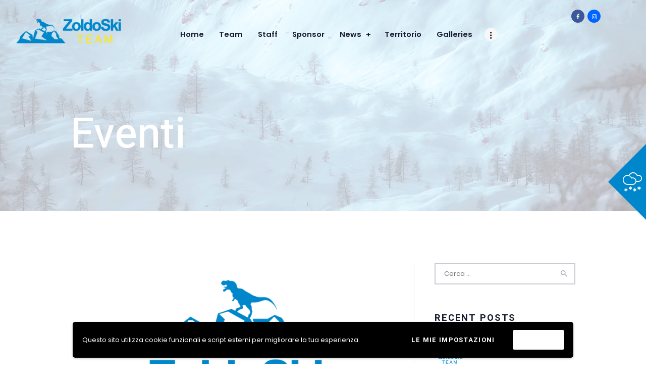

--- FILE ---
content_type: text/html; charset=UTF-8
request_url: https://www.zoldoskiteam.it/?cat=68
body_size: 132098
content:
<!DOCTYPE html>
<html lang="it-IT" class="no-js scheme_default">
<head>
			<meta charset="UTF-8">
		<meta name="viewport" content="width=device-width, initial-scale=1, maximum-scale=1">
		<meta name="format-detection" content="telephone=no">
		<link rel="profile" href="//gmpg.org/xfn/11">
		<link rel="pingback" href="https://www.zoldoskiteam.it/wp_zst/xmlrpc.php">
		<title>Eventi &#8211; Zoldo Ski Team ASD</title>
<style type="text/css" media="screen">#ui-datepicker-div.booked_custom_date_picker table.ui-datepicker-calendar tbody td a.ui-state-active,#ui-datepicker-div.booked_custom_date_picker table.ui-datepicker-calendar tbody td a.ui-state-active:hover,body #booked-profile-page input[type=submit].button-primary:hover,body .booked-list-view button.button:hover, body .booked-list-view input[type=submit].button-primary:hover,body table.booked-calendar input[type=submit].button-primary:hover,body .booked-modal input[type=submit].button-primary:hover,body table.booked-calendar th,body table.booked-calendar thead,body table.booked-calendar thead th,body table.booked-calendar .booked-appt-list .timeslot .timeslot-people button:hover,body #booked-profile-page .booked-profile-header,body #booked-profile-page .booked-tabs li.active a,body #booked-profile-page .booked-tabs li.active a:hover,body #booked-profile-page .appt-block .google-cal-button > a:hover,#ui-datepicker-div.booked_custom_date_picker .ui-datepicker-header{ background:#3e89fd !important; }body #booked-profile-page input[type=submit].button-primary:hover,body table.booked-calendar input[type=submit].button-primary:hover,body .booked-list-view button.button:hover, body .booked-list-view input[type=submit].button-primary:hover,body .booked-modal input[type=submit].button-primary:hover,body table.booked-calendar th,body table.booked-calendar .booked-appt-list .timeslot .timeslot-people button:hover,body #booked-profile-page .booked-profile-header,body #booked-profile-page .appt-block .google-cal-button > a:hover{ border-color:#3e89fd !important; }body table.booked-calendar tr.days,body table.booked-calendar tr.days th,body .booked-calendarSwitcher.calendar,body #booked-profile-page .booked-tabs,#ui-datepicker-div.booked_custom_date_picker table.ui-datepicker-calendar thead,#ui-datepicker-div.booked_custom_date_picker table.ui-datepicker-calendar thead th{ background:#0065ff !important; }body table.booked-calendar tr.days th,body #booked-profile-page .booked-tabs{ border-color:#0065ff !important; }#ui-datepicker-div.booked_custom_date_picker table.ui-datepicker-calendar tbody td.ui-datepicker-today a,#ui-datepicker-div.booked_custom_date_picker table.ui-datepicker-calendar tbody td.ui-datepicker-today a:hover,body #booked-profile-page input[type=submit].button-primary,body table.booked-calendar input[type=submit].button-primary,body .booked-list-view button.button, body .booked-list-view input[type=submit].button-primary,body .booked-list-view button.button, body .booked-list-view input[type=submit].button-primary,body .booked-modal input[type=submit].button-primary,body table.booked-calendar .booked-appt-list .timeslot .timeslot-people button,body #booked-profile-page .booked-profile-appt-list .appt-block.approved .status-block,body #booked-profile-page .appt-block .google-cal-button > a,body .booked-modal p.booked-title-bar,body table.booked-calendar td:hover .date span,body .booked-list-view a.booked_list_date_picker_trigger.booked-dp-active,body .booked-list-view a.booked_list_date_picker_trigger.booked-dp-active:hover,.booked-ms-modal .booked-book-appt /* Multi-Slot Booking */{ background:#f0223f; }body #booked-profile-page input[type=submit].button-primary,body table.booked-calendar input[type=submit].button-primary,body .booked-list-view button.button, body .booked-list-view input[type=submit].button-primary,body .booked-list-view button.button, body .booked-list-view input[type=submit].button-primary,body .booked-modal input[type=submit].button-primary,body #booked-profile-page .appt-block .google-cal-button > a,body table.booked-calendar .booked-appt-list .timeslot .timeslot-people button,body .booked-list-view a.booked_list_date_picker_trigger.booked-dp-active,body .booked-list-view a.booked_list_date_picker_trigger.booked-dp-active:hover{ border-color:#f0223f; }body .booked-modal .bm-window p i.fa,body .booked-modal .bm-window a,body .booked-appt-list .booked-public-appointment-title,body .booked-modal .bm-window p.appointment-title,.booked-ms-modal.visible:hover .booked-book-appt{ color:#f0223f; }.booked-appt-list .timeslot.has-title .booked-public-appointment-title { color:inherit; }</style><meta name='robots' content='max-image-preview:large' />
<link rel='dns-prefetch' href='//fonts.googleapis.com' />
<link rel="alternate" type="application/rss+xml" title="Zoldo Ski Team ASD &raquo; Feed" href="https://www.zoldoskiteam.it/?feed=rss2" />
<link rel="alternate" type="application/rss+xml" title="Zoldo Ski Team ASD &raquo; Feed dei commenti" href="https://www.zoldoskiteam.it/?feed=comments-rss2" />
<link rel="alternate" type="application/rss+xml" title="Zoldo Ski Team ASD &raquo; Eventi Feed della categoria" href="https://www.zoldoskiteam.it/?feed=rss2&#038;cat=68" />
<link rel="alternate" type="application/rss+xml" title="Feed Zoldo Ski Team ASD &raquo; Storie" href="https://www.zoldoskiteam.it/?post_type=web-story&#038;feed=rss2"><style id='wp-img-auto-sizes-contain-inline-css' type='text/css'>
img:is([sizes=auto i],[sizes^="auto," i]){contain-intrinsic-size:3000px 1500px}
/*# sourceURL=wp-img-auto-sizes-contain-inline-css */
</style>
<link property="stylesheet" rel='stylesheet' id='vc_extensions_cqbundle_adminicon-css' href='https://www.zoldoskiteam.it/wp_zst/wp-content/plugins/vc-extensions-bundle/css/admin_icon.css?ver=6.9' type='text/css' media='all' />
<style id='wp-emoji-styles-inline-css' type='text/css'>

	img.wp-smiley, img.emoji {
		display: inline !important;
		border: none !important;
		box-shadow: none !important;
		height: 1em !important;
		width: 1em !important;
		margin: 0 0.07em !important;
		vertical-align: -0.1em !important;
		background: none !important;
		padding: 0 !important;
	}
/*# sourceURL=wp-emoji-styles-inline-css */
</style>
<style id='wp-block-library-inline-css' type='text/css'>
:root{--wp-block-synced-color:#7a00df;--wp-block-synced-color--rgb:122,0,223;--wp-bound-block-color:var(--wp-block-synced-color);--wp-editor-canvas-background:#ddd;--wp-admin-theme-color:#007cba;--wp-admin-theme-color--rgb:0,124,186;--wp-admin-theme-color-darker-10:#006ba1;--wp-admin-theme-color-darker-10--rgb:0,107,160.5;--wp-admin-theme-color-darker-20:#005a87;--wp-admin-theme-color-darker-20--rgb:0,90,135;--wp-admin-border-width-focus:2px}@media (min-resolution:192dpi){:root{--wp-admin-border-width-focus:1.5px}}.wp-element-button{cursor:pointer}:root .has-very-light-gray-background-color{background-color:#eee}:root .has-very-dark-gray-background-color{background-color:#313131}:root .has-very-light-gray-color{color:#eee}:root .has-very-dark-gray-color{color:#313131}:root .has-vivid-green-cyan-to-vivid-cyan-blue-gradient-background{background:linear-gradient(135deg,#00d084,#0693e3)}:root .has-purple-crush-gradient-background{background:linear-gradient(135deg,#34e2e4,#4721fb 50%,#ab1dfe)}:root .has-hazy-dawn-gradient-background{background:linear-gradient(135deg,#faaca8,#dad0ec)}:root .has-subdued-olive-gradient-background{background:linear-gradient(135deg,#fafae1,#67a671)}:root .has-atomic-cream-gradient-background{background:linear-gradient(135deg,#fdd79a,#004a59)}:root .has-nightshade-gradient-background{background:linear-gradient(135deg,#330968,#31cdcf)}:root .has-midnight-gradient-background{background:linear-gradient(135deg,#020381,#2874fc)}:root{--wp--preset--font-size--normal:16px;--wp--preset--font-size--huge:42px}.has-regular-font-size{font-size:1em}.has-larger-font-size{font-size:2.625em}.has-normal-font-size{font-size:var(--wp--preset--font-size--normal)}.has-huge-font-size{font-size:var(--wp--preset--font-size--huge)}.has-text-align-center{text-align:center}.has-text-align-left{text-align:left}.has-text-align-right{text-align:right}.has-fit-text{white-space:nowrap!important}#end-resizable-editor-section{display:none}.aligncenter{clear:both}.items-justified-left{justify-content:flex-start}.items-justified-center{justify-content:center}.items-justified-right{justify-content:flex-end}.items-justified-space-between{justify-content:space-between}.screen-reader-text{border:0;clip-path:inset(50%);height:1px;margin:-1px;overflow:hidden;padding:0;position:absolute;width:1px;word-wrap:normal!important}.screen-reader-text:focus{background-color:#ddd;clip-path:none;color:#444;display:block;font-size:1em;height:auto;left:5px;line-height:normal;padding:15px 23px 14px;text-decoration:none;top:5px;width:auto;z-index:100000}html :where(.has-border-color){border-style:solid}html :where([style*=border-top-color]){border-top-style:solid}html :where([style*=border-right-color]){border-right-style:solid}html :where([style*=border-bottom-color]){border-bottom-style:solid}html :where([style*=border-left-color]){border-left-style:solid}html :where([style*=border-width]){border-style:solid}html :where([style*=border-top-width]){border-top-style:solid}html :where([style*=border-right-width]){border-right-style:solid}html :where([style*=border-bottom-width]){border-bottom-style:solid}html :where([style*=border-left-width]){border-left-style:solid}html :where(img[class*=wp-image-]){height:auto;max-width:100%}:where(figure){margin:0 0 1em}html :where(.is-position-sticky){--wp-admin--admin-bar--position-offset:var(--wp-admin--admin-bar--height,0px)}@media screen and (max-width:600px){html :where(.is-position-sticky){--wp-admin--admin-bar--position-offset:0px}}

/*# sourceURL=wp-block-library-inline-css */
</style><style id='wp-block-heading-inline-css' type='text/css'>
h1:where(.wp-block-heading).has-background,h2:where(.wp-block-heading).has-background,h3:where(.wp-block-heading).has-background,h4:where(.wp-block-heading).has-background,h5:where(.wp-block-heading).has-background,h6:where(.wp-block-heading).has-background{padding:1.25em 2.375em}h1.has-text-align-left[style*=writing-mode]:where([style*=vertical-lr]),h1.has-text-align-right[style*=writing-mode]:where([style*=vertical-rl]),h2.has-text-align-left[style*=writing-mode]:where([style*=vertical-lr]),h2.has-text-align-right[style*=writing-mode]:where([style*=vertical-rl]),h3.has-text-align-left[style*=writing-mode]:where([style*=vertical-lr]),h3.has-text-align-right[style*=writing-mode]:where([style*=vertical-rl]),h4.has-text-align-left[style*=writing-mode]:where([style*=vertical-lr]),h4.has-text-align-right[style*=writing-mode]:where([style*=vertical-rl]),h5.has-text-align-left[style*=writing-mode]:where([style*=vertical-lr]),h5.has-text-align-right[style*=writing-mode]:where([style*=vertical-rl]),h6.has-text-align-left[style*=writing-mode]:where([style*=vertical-lr]),h6.has-text-align-right[style*=writing-mode]:where([style*=vertical-rl]){rotate:180deg}
/*# sourceURL=https://www.zoldoskiteam.it/wp_zst/wp-includes/blocks/heading/style.min.css */
</style>
<style id='wp-block-paragraph-inline-css' type='text/css'>
.is-small-text{font-size:.875em}.is-regular-text{font-size:1em}.is-large-text{font-size:2.25em}.is-larger-text{font-size:3em}.has-drop-cap:not(:focus):first-letter{float:left;font-size:8.4em;font-style:normal;font-weight:100;line-height:.68;margin:.05em .1em 0 0;text-transform:uppercase}body.rtl .has-drop-cap:not(:focus):first-letter{float:none;margin-left:.1em}p.has-drop-cap.has-background{overflow:hidden}:root :where(p.has-background){padding:1.25em 2.375em}:where(p.has-text-color:not(.has-link-color)) a{color:inherit}p.has-text-align-left[style*="writing-mode:vertical-lr"],p.has-text-align-right[style*="writing-mode:vertical-rl"]{rotate:180deg}
/*# sourceURL=https://www.zoldoskiteam.it/wp_zst/wp-includes/blocks/paragraph/style.min.css */
</style>
<style id='global-styles-inline-css' type='text/css'>
:root{--wp--preset--aspect-ratio--square: 1;--wp--preset--aspect-ratio--4-3: 4/3;--wp--preset--aspect-ratio--3-4: 3/4;--wp--preset--aspect-ratio--3-2: 3/2;--wp--preset--aspect-ratio--2-3: 2/3;--wp--preset--aspect-ratio--16-9: 16/9;--wp--preset--aspect-ratio--9-16: 9/16;--wp--preset--color--black: #000000;--wp--preset--color--cyan-bluish-gray: #abb8c3;--wp--preset--color--white: #ffffff;--wp--preset--color--pale-pink: #f78da7;--wp--preset--color--vivid-red: #cf2e2e;--wp--preset--color--luminous-vivid-orange: #ff6900;--wp--preset--color--luminous-vivid-amber: #fcb900;--wp--preset--color--light-green-cyan: #7bdcb5;--wp--preset--color--vivid-green-cyan: #00d084;--wp--preset--color--pale-cyan-blue: #8ed1fc;--wp--preset--color--vivid-cyan-blue: #0693e3;--wp--preset--color--vivid-purple: #9b51e0;--wp--preset--gradient--vivid-cyan-blue-to-vivid-purple: linear-gradient(135deg,rgb(6,147,227) 0%,rgb(155,81,224) 100%);--wp--preset--gradient--light-green-cyan-to-vivid-green-cyan: linear-gradient(135deg,rgb(122,220,180) 0%,rgb(0,208,130) 100%);--wp--preset--gradient--luminous-vivid-amber-to-luminous-vivid-orange: linear-gradient(135deg,rgb(252,185,0) 0%,rgb(255,105,0) 100%);--wp--preset--gradient--luminous-vivid-orange-to-vivid-red: linear-gradient(135deg,rgb(255,105,0) 0%,rgb(207,46,46) 100%);--wp--preset--gradient--very-light-gray-to-cyan-bluish-gray: linear-gradient(135deg,rgb(238,238,238) 0%,rgb(169,184,195) 100%);--wp--preset--gradient--cool-to-warm-spectrum: linear-gradient(135deg,rgb(74,234,220) 0%,rgb(151,120,209) 20%,rgb(207,42,186) 40%,rgb(238,44,130) 60%,rgb(251,105,98) 80%,rgb(254,248,76) 100%);--wp--preset--gradient--blush-light-purple: linear-gradient(135deg,rgb(255,206,236) 0%,rgb(152,150,240) 100%);--wp--preset--gradient--blush-bordeaux: linear-gradient(135deg,rgb(254,205,165) 0%,rgb(254,45,45) 50%,rgb(107,0,62) 100%);--wp--preset--gradient--luminous-dusk: linear-gradient(135deg,rgb(255,203,112) 0%,rgb(199,81,192) 50%,rgb(65,88,208) 100%);--wp--preset--gradient--pale-ocean: linear-gradient(135deg,rgb(255,245,203) 0%,rgb(182,227,212) 50%,rgb(51,167,181) 100%);--wp--preset--gradient--electric-grass: linear-gradient(135deg,rgb(202,248,128) 0%,rgb(113,206,126) 100%);--wp--preset--gradient--midnight: linear-gradient(135deg,rgb(2,3,129) 0%,rgb(40,116,252) 100%);--wp--preset--font-size--small: 13px;--wp--preset--font-size--medium: 20px;--wp--preset--font-size--large: 36px;--wp--preset--font-size--x-large: 42px;--wp--preset--spacing--20: 0.44rem;--wp--preset--spacing--30: 0.67rem;--wp--preset--spacing--40: 1rem;--wp--preset--spacing--50: 1.5rem;--wp--preset--spacing--60: 2.25rem;--wp--preset--spacing--70: 3.38rem;--wp--preset--spacing--80: 5.06rem;--wp--preset--shadow--natural: 6px 6px 9px rgba(0, 0, 0, 0.2);--wp--preset--shadow--deep: 12px 12px 50px rgba(0, 0, 0, 0.4);--wp--preset--shadow--sharp: 6px 6px 0px rgba(0, 0, 0, 0.2);--wp--preset--shadow--outlined: 6px 6px 0px -3px rgb(255, 255, 255), 6px 6px rgb(0, 0, 0);--wp--preset--shadow--crisp: 6px 6px 0px rgb(0, 0, 0);}:where(.is-layout-flex){gap: 0.5em;}:where(.is-layout-grid){gap: 0.5em;}body .is-layout-flex{display: flex;}.is-layout-flex{flex-wrap: wrap;align-items: center;}.is-layout-flex > :is(*, div){margin: 0;}body .is-layout-grid{display: grid;}.is-layout-grid > :is(*, div){margin: 0;}:where(.wp-block-columns.is-layout-flex){gap: 2em;}:where(.wp-block-columns.is-layout-grid){gap: 2em;}:where(.wp-block-post-template.is-layout-flex){gap: 1.25em;}:where(.wp-block-post-template.is-layout-grid){gap: 1.25em;}.has-black-color{color: var(--wp--preset--color--black) !important;}.has-cyan-bluish-gray-color{color: var(--wp--preset--color--cyan-bluish-gray) !important;}.has-white-color{color: var(--wp--preset--color--white) !important;}.has-pale-pink-color{color: var(--wp--preset--color--pale-pink) !important;}.has-vivid-red-color{color: var(--wp--preset--color--vivid-red) !important;}.has-luminous-vivid-orange-color{color: var(--wp--preset--color--luminous-vivid-orange) !important;}.has-luminous-vivid-amber-color{color: var(--wp--preset--color--luminous-vivid-amber) !important;}.has-light-green-cyan-color{color: var(--wp--preset--color--light-green-cyan) !important;}.has-vivid-green-cyan-color{color: var(--wp--preset--color--vivid-green-cyan) !important;}.has-pale-cyan-blue-color{color: var(--wp--preset--color--pale-cyan-blue) !important;}.has-vivid-cyan-blue-color{color: var(--wp--preset--color--vivid-cyan-blue) !important;}.has-vivid-purple-color{color: var(--wp--preset--color--vivid-purple) !important;}.has-black-background-color{background-color: var(--wp--preset--color--black) !important;}.has-cyan-bluish-gray-background-color{background-color: var(--wp--preset--color--cyan-bluish-gray) !important;}.has-white-background-color{background-color: var(--wp--preset--color--white) !important;}.has-pale-pink-background-color{background-color: var(--wp--preset--color--pale-pink) !important;}.has-vivid-red-background-color{background-color: var(--wp--preset--color--vivid-red) !important;}.has-luminous-vivid-orange-background-color{background-color: var(--wp--preset--color--luminous-vivid-orange) !important;}.has-luminous-vivid-amber-background-color{background-color: var(--wp--preset--color--luminous-vivid-amber) !important;}.has-light-green-cyan-background-color{background-color: var(--wp--preset--color--light-green-cyan) !important;}.has-vivid-green-cyan-background-color{background-color: var(--wp--preset--color--vivid-green-cyan) !important;}.has-pale-cyan-blue-background-color{background-color: var(--wp--preset--color--pale-cyan-blue) !important;}.has-vivid-cyan-blue-background-color{background-color: var(--wp--preset--color--vivid-cyan-blue) !important;}.has-vivid-purple-background-color{background-color: var(--wp--preset--color--vivid-purple) !important;}.has-black-border-color{border-color: var(--wp--preset--color--black) !important;}.has-cyan-bluish-gray-border-color{border-color: var(--wp--preset--color--cyan-bluish-gray) !important;}.has-white-border-color{border-color: var(--wp--preset--color--white) !important;}.has-pale-pink-border-color{border-color: var(--wp--preset--color--pale-pink) !important;}.has-vivid-red-border-color{border-color: var(--wp--preset--color--vivid-red) !important;}.has-luminous-vivid-orange-border-color{border-color: var(--wp--preset--color--luminous-vivid-orange) !important;}.has-luminous-vivid-amber-border-color{border-color: var(--wp--preset--color--luminous-vivid-amber) !important;}.has-light-green-cyan-border-color{border-color: var(--wp--preset--color--light-green-cyan) !important;}.has-vivid-green-cyan-border-color{border-color: var(--wp--preset--color--vivid-green-cyan) !important;}.has-pale-cyan-blue-border-color{border-color: var(--wp--preset--color--pale-cyan-blue) !important;}.has-vivid-cyan-blue-border-color{border-color: var(--wp--preset--color--vivid-cyan-blue) !important;}.has-vivid-purple-border-color{border-color: var(--wp--preset--color--vivid-purple) !important;}.has-vivid-cyan-blue-to-vivid-purple-gradient-background{background: var(--wp--preset--gradient--vivid-cyan-blue-to-vivid-purple) !important;}.has-light-green-cyan-to-vivid-green-cyan-gradient-background{background: var(--wp--preset--gradient--light-green-cyan-to-vivid-green-cyan) !important;}.has-luminous-vivid-amber-to-luminous-vivid-orange-gradient-background{background: var(--wp--preset--gradient--luminous-vivid-amber-to-luminous-vivid-orange) !important;}.has-luminous-vivid-orange-to-vivid-red-gradient-background{background: var(--wp--preset--gradient--luminous-vivid-orange-to-vivid-red) !important;}.has-very-light-gray-to-cyan-bluish-gray-gradient-background{background: var(--wp--preset--gradient--very-light-gray-to-cyan-bluish-gray) !important;}.has-cool-to-warm-spectrum-gradient-background{background: var(--wp--preset--gradient--cool-to-warm-spectrum) !important;}.has-blush-light-purple-gradient-background{background: var(--wp--preset--gradient--blush-light-purple) !important;}.has-blush-bordeaux-gradient-background{background: var(--wp--preset--gradient--blush-bordeaux) !important;}.has-luminous-dusk-gradient-background{background: var(--wp--preset--gradient--luminous-dusk) !important;}.has-pale-ocean-gradient-background{background: var(--wp--preset--gradient--pale-ocean) !important;}.has-electric-grass-gradient-background{background: var(--wp--preset--gradient--electric-grass) !important;}.has-midnight-gradient-background{background: var(--wp--preset--gradient--midnight) !important;}.has-small-font-size{font-size: var(--wp--preset--font-size--small) !important;}.has-medium-font-size{font-size: var(--wp--preset--font-size--medium) !important;}.has-large-font-size{font-size: var(--wp--preset--font-size--large) !important;}.has-x-large-font-size{font-size: var(--wp--preset--font-size--x-large) !important;}
/*# sourceURL=global-styles-inline-css */
</style>

<style id='classic-theme-styles-inline-css' type='text/css'>
/*! This file is auto-generated */
.wp-block-button__link{color:#fff;background-color:#32373c;border-radius:9999px;box-shadow:none;text-decoration:none;padding:calc(.667em + 2px) calc(1.333em + 2px);font-size:1.125em}.wp-block-file__button{background:#32373c;color:#fff;text-decoration:none}
/*# sourceURL=/wp-includes/css/classic-themes.min.css */
</style>
<link property="stylesheet" rel='stylesheet' id='foobox-free-min-css' href='https://www.zoldoskiteam.it/wp_zst/wp-content/plugins/foobox-image-lightbox/free/css/foobox.free.min.css?ver=2.7.33' type='text/css' media='all' />
<link property="stylesheet" rel='stylesheet' id='booked-icons-css' href='https://www.zoldoskiteam.it/wp_zst/wp-content/plugins/booked/assets/css/icons.css?ver=2.3.5' type='text/css' media='all' />
<link property="stylesheet" rel='stylesheet' id='booked-tooltipster-css' href='https://www.zoldoskiteam.it/wp_zst/wp-content/plugins/booked/assets/js/tooltipster/css/tooltipster.css?ver=3.3.0' type='text/css' media='all' />
<link property="stylesheet" rel='stylesheet' id='booked-tooltipster-theme-css' href='https://www.zoldoskiteam.it/wp_zst/wp-content/plugins/booked/assets/js/tooltipster/css/themes/tooltipster-light.css?ver=3.3.0' type='text/css' media='all' />
<link property="stylesheet" rel='stylesheet' id='booked-animations-css' href='https://www.zoldoskiteam.it/wp_zst/wp-content/plugins/booked/assets/css/animations.css?ver=2.3.5' type='text/css' media='all' />
<link property="stylesheet" rel='stylesheet' id='booked-css-css' href='https://www.zoldoskiteam.it/wp_zst/wp-content/plugins/booked/dist/booked.css?ver=2.3.5' type='text/css' media='all' />
<link property="stylesheet" rel='stylesheet' id='contact-form-7-css' href='https://www.zoldoskiteam.it/wp_zst/wp-content/plugins/contact-form-7/includes/css/styles.css?ver=6.0.1' type='text/css' media='all' />
<link property="stylesheet" rel='stylesheet' id='essential-grid-plugin-settings-css' href='https://www.zoldoskiteam.it/wp_zst/wp-content/plugins/essential-grid/public/assets/css/settings.css?ver=3.0.11' type='text/css' media='all' />
<link property="stylesheet" rel='stylesheet' id='tp-fontello-css' href='https://www.zoldoskiteam.it/wp_zst/wp-content/plugins/essential-grid/public/assets/font/fontello/css/fontello.css?ver=3.0.11' type='text/css' media='all' />
<link property="stylesheet" rel='stylesheet' id='trx_addons-icons-css' href='https://www.zoldoskiteam.it/wp_zst/wp-content/plugins/trx_addons/css/font-icons/css/trx_addons_icons-embedded.css?ver=6.9' type='text/css' media='all' />
<link property="stylesheet" rel='stylesheet' id='swiperslider-css' href='https://www.zoldoskiteam.it/wp_zst/wp-content/plugins/trx_addons/js/swiper/swiper.min.css' type='text/css' media='all' />
<link property="stylesheet" rel='stylesheet' id='magnific-popup-css' href='https://www.zoldoskiteam.it/wp_zst/wp-content/plugins/trx_addons/js/magnific/magnific-popup.min.css' type='text/css' media='all' />
<link property="stylesheet" rel='stylesheet' id='trx_addons-css' href='https://www.zoldoskiteam.it/wp_zst/wp-content/plugins/trx_addons/css/trx_addons.css' type='text/css' media='all' />
<link property="stylesheet" rel='stylesheet' id='trx_addons-animation-css' href='https://www.zoldoskiteam.it/wp_zst/wp-content/plugins/trx_addons/css/trx_addons.animation.css?ver=6.9' type='text/css' media='all' />
<link property="stylesheet" rel='stylesheet' id='wpcloudy-css' href='https://www.zoldoskiteam.it/wp_zst/wp-content/plugins/wp-cloudy/css/wpcloudy.min.css?ver=6.9' type='text/css' media='all' />
<link property="stylesheet" rel='stylesheet' id='dtpicker-css' href='https://www.zoldoskiteam.it/wp_zst/wp-content/plugins/date-time-picker-field/assets/js/vendor/datetimepicker/jquery.datetimepicker.min.css?ver=6.9' type='text/css' media='all' />
<link property="stylesheet" rel='stylesheet' id='wpgdprc-front-css-css' href='https://www.zoldoskiteam.it/wp_zst/wp-content/plugins/wp-gdpr-compliance/Assets/css/front.css?ver=1706553009' type='text/css' media='all' />
<style id='wpgdprc-front-css-inline-css' type='text/css'>
:root{--wp-gdpr--bar--background-color: #000000;--wp-gdpr--bar--color: #ffffff;--wp-gdpr--button--background-color: #ffffff;--wp-gdpr--button--background-color--darken: #d8d8d8;--wp-gdpr--button--color: #ffffff;}
/*# sourceURL=wpgdprc-front-css-inline-css */
</style>
<link property="stylesheet" rel='stylesheet' id='snow-club-font-google_fonts-css' href='https://fonts.googleapis.com/css?family=Poppins%3A300%2C400%2C500%2C600%2C700%7CHeebo%3A100%2C300%2C400%2C500%2C700%2C800%2C900%7CHeebo%3A400%2C400italic%2C700%2C700italic&#038;subset=latin%2Clatin-ext&#038;ver=6.9' type='text/css' media='all' />
<link property="stylesheet" rel='stylesheet' id='fontello-icons-css' href='https://www.zoldoskiteam.it/wp_zst/wp-content/themes/snow-club/css/fontello/css/fontello-embedded.css?ver=6.9' type='text/css' media='all' />
<link property="stylesheet" rel='stylesheet' id='snow-club-main-css' href='https://www.zoldoskiteam.it/wp_zst/wp-content/themes/snow-club/style.css' type='text/css' media='all' />
<link property="stylesheet" rel='stylesheet' id='snow-club-styles-css' href='https://www.zoldoskiteam.it/wp_zst/wp-content/themes/snow-club/css/__styles.css?ver=6.9' type='text/css' media='all' />
<link property="stylesheet" rel='stylesheet' id='snow-club-colors-css' href='https://www.zoldoskiteam.it/wp_zst/wp-content/themes/snow-club/css/__colors.css?ver=6.9' type='text/css' media='all' />
<link property="stylesheet" rel='stylesheet' id='mediaelement-css' href='https://www.zoldoskiteam.it/wp_zst/wp-includes/js/mediaelement/mediaelementplayer-legacy.min.css?ver=4.2.17' type='text/css' media='all' />
<link property="stylesheet" rel='stylesheet' id='wp-mediaelement-css' href='https://www.zoldoskiteam.it/wp_zst/wp-includes/js/mediaelement/wp-mediaelement.min.css?ver=6.9' type='text/css' media='all' />
<link property="stylesheet" rel='stylesheet' id='snow-club-responsive-css' href='https://www.zoldoskiteam.it/wp_zst/wp-content/themes/snow-club/css/responsive.css?ver=6.9' type='text/css' media='all' />
<script type="text/javascript" src="https://www.zoldoskiteam.it/wp_zst/wp-includes/js/jquery/jquery.min.js?ver=3.7.1" id="jquery-core-js"></script>
<script type="text/javascript" src="https://www.zoldoskiteam.it/wp_zst/wp-includes/js/jquery/jquery-migrate.min.js?ver=3.4.1" id="jquery-migrate-js"></script>
<script type="text/javascript" id="foobox-free-min-js-before">
/* <![CDATA[ */
/* Run FooBox FREE (v2.7.33) */
var FOOBOX = window.FOOBOX = {
	ready: true,
	disableOthers: false,
	o: {wordpress: { enabled: true }, countMessage:'image %index of %total', captions: { dataTitle: ["captionTitle","title"], dataDesc: ["captionDesc","description"] }, rel: '', excludes:'.fbx-link,.nofoobox,.nolightbox,a[href*="pinterest.com/pin/create/button/"]', affiliate : { enabled: false }},
	selectors: [
		".foogallery-container.foogallery-lightbox-foobox", ".foogallery-container.foogallery-lightbox-foobox-free", ".gallery", ".wp-block-gallery", ".wp-caption", ".wp-block-image", "a:has(img[class*=wp-image-])", ".post a:has(img[class*=wp-image-])", ".foobox"
	],
	pre: function( $ ){
		// Custom JavaScript (Pre)
		
	},
	post: function( $ ){
		// Custom JavaScript (Post)
		
		// Custom Captions Code
		
	},
	custom: function( $ ){
		// Custom Extra JS
		
	}
};
//# sourceURL=foobox-free-min-js-before
/* ]]> */
</script>
<script type="text/javascript" src="https://www.zoldoskiteam.it/wp_zst/wp-content/plugins/foobox-image-lightbox/free/js/foobox.free.min.js?ver=2.7.33" id="foobox-free-min-js"></script>
<script type="text/javascript" id="wpgdprc-front-js-js-extra">
/* <![CDATA[ */
var wpgdprcFront = {"ajaxUrl":"https://www.zoldoskiteam.it/wp_zst/wp-admin/admin-ajax.php","ajaxNonce":"e9b96fe17d","ajaxArg":"security","pluginPrefix":"wpgdprc","blogId":"1","isMultiSite":"","locale":"it_IT","showSignUpModal":"1","showFormModal":"","cookieName":"wpgdprc-consent-2","consentVersion":"2","path":"/","prefix":"wpgdprc","consents":[{"ID":1,"required":false,"placement":"head","content":"\u003Cscript type=\"text/javascript\"\u003E \u003C/script\u003E"}]};
//# sourceURL=wpgdprc-front-js-js-extra
/* ]]> */
</script>
<script type="text/javascript" src="https://www.zoldoskiteam.it/wp_zst/wp-content/plugins/wp-gdpr-compliance/Assets/js/front.min.js?ver=1706553009" id="wpgdprc-front-js-js"></script>
<script></script><link rel="https://api.w.org/" href="https://www.zoldoskiteam.it/index.php?rest_route=/" /><link rel="alternate" title="JSON" type="application/json" href="https://www.zoldoskiteam.it/index.php?rest_route=/wp/v2/categories/68" /><link rel="EditURI" type="application/rsd+xml" title="RSD" href="https://www.zoldoskiteam.it/wp_zst/xmlrpc.php?rsd" />
<meta name="generator" content="WordPress 6.9" />
<meta name="generator" content="Powered by WPBakery Page Builder - drag and drop page builder for WordPress."/>
<meta name="generator" content="Powered by Slider Revolution 6.5.4 - responsive, Mobile-Friendly Slider Plugin for WordPress with comfortable drag and drop interface." />
<link rel="icon" href="https://www.zoldoskiteam.it/wp_zst/wp-content/uploads/2021/09/cropped-ZWD_ICON_003-32x32.png" sizes="32x32" />
<link rel="icon" href="https://www.zoldoskiteam.it/wp_zst/wp-content/uploads/2021/09/cropped-ZWD_ICON_003-192x192.png" sizes="192x192" />
<link rel="apple-touch-icon" href="https://www.zoldoskiteam.it/wp_zst/wp-content/uploads/2021/09/cropped-ZWD_ICON_003-180x180.png" />
<meta name="msapplication-TileImage" content="https://www.zoldoskiteam.it/wp_zst/wp-content/uploads/2021/09/cropped-ZWD_ICON_003-270x270.png" />
<script type="text/javascript">function setREVStartSize(e){
			//window.requestAnimationFrame(function() {				 
				window.RSIW = window.RSIW===undefined ? window.innerWidth : window.RSIW;	
				window.RSIH = window.RSIH===undefined ? window.innerHeight : window.RSIH;	
				try {								
					var pw = document.getElementById(e.c).parentNode.offsetWidth,
						newh;
					pw = pw===0 || isNaN(pw) ? window.RSIW : pw;
					e.tabw = e.tabw===undefined ? 0 : parseInt(e.tabw);
					e.thumbw = e.thumbw===undefined ? 0 : parseInt(e.thumbw);
					e.tabh = e.tabh===undefined ? 0 : parseInt(e.tabh);
					e.thumbh = e.thumbh===undefined ? 0 : parseInt(e.thumbh);
					e.tabhide = e.tabhide===undefined ? 0 : parseInt(e.tabhide);
					e.thumbhide = e.thumbhide===undefined ? 0 : parseInt(e.thumbhide);
					e.mh = e.mh===undefined || e.mh=="" || e.mh==="auto" ? 0 : parseInt(e.mh,0);		
					if(e.layout==="fullscreen" || e.l==="fullscreen") 						
						newh = Math.max(e.mh,window.RSIH);					
					else{					
						e.gw = Array.isArray(e.gw) ? e.gw : [e.gw];
						for (var i in e.rl) if (e.gw[i]===undefined || e.gw[i]===0) e.gw[i] = e.gw[i-1];					
						e.gh = e.el===undefined || e.el==="" || (Array.isArray(e.el) && e.el.length==0)? e.gh : e.el;
						e.gh = Array.isArray(e.gh) ? e.gh : [e.gh];
						for (var i in e.rl) if (e.gh[i]===undefined || e.gh[i]===0) e.gh[i] = e.gh[i-1];
											
						var nl = new Array(e.rl.length),
							ix = 0,						
							sl;					
						e.tabw = e.tabhide>=pw ? 0 : e.tabw;
						e.thumbw = e.thumbhide>=pw ? 0 : e.thumbw;
						e.tabh = e.tabhide>=pw ? 0 : e.tabh;
						e.thumbh = e.thumbhide>=pw ? 0 : e.thumbh;					
						for (var i in e.rl) nl[i] = e.rl[i]<window.RSIW ? 0 : e.rl[i];
						sl = nl[0];									
						for (var i in nl) if (sl>nl[i] && nl[i]>0) { sl = nl[i]; ix=i;}															
						var m = pw>(e.gw[ix]+e.tabw+e.thumbw) ? 1 : (pw-(e.tabw+e.thumbw)) / (e.gw[ix]);					
						newh =  (e.gh[ix] * m) + (e.tabh + e.thumbh);
					}
					var el = document.getElementById(e.c);
					if (el!==null && el) el.style.height = newh+"px";					
					el = document.getElementById(e.c+"_wrapper");
					if (el!==null && el) el.style.height = newh+"px";
				} catch(e){
					console.log("Failure at Presize of Slider:" + e)
				}					   
			//});
		  };</script>
<noscript><style> .wpb_animate_when_almost_visible { opacity: 1; }</style></noscript><style type="text/css" id="trx_addons-inline-styles-inline-css">.snow_club_inline_1605010579{background-image: url(https://www.zoldoskiteam.it/wp_zst/wp-content/uploads/2021/09/ZWD_BACK_003.png);}.vc_custom_1630835757972{padding-right: 2em !important;padding-left: 2em !important;}.vc_custom_1631475018051{background-image: url(https://www.zoldoskiteam.it/wp_zst/wp-content/uploads/2017/03/ZWD_IMG_020.png?id=1287) !important;}</style><link property="stylesheet" rel='stylesheet' id='js_composer_front-css' href='https://www.zoldoskiteam.it/wp_zst/wp-content/plugins/js_composer/assets/css/js_composer.min.css?ver=7.5' type='text/css' media='all' />
<link property="stylesheet" rel='stylesheet' id='vc_hotspot_cq_style-css' href='https://www.zoldoskiteam.it/wp_zst/wp-content/plugins/vc-extensions-bundle/hotspot/css/style.min.css?ver=6.9' type='text/css' media='all' />
<link property="stylesheet" rel='stylesheet' id='tooltipster-css' href='https://www.zoldoskiteam.it/wp_zst/wp-content/plugins/vc-extensions-bundle/hotspot/../profilecard/css/tooltipster.css?ver=6.9' type='text/css' media='all' />
<link property="stylesheet" rel='stylesheet' id='wpcloudy-anim-css' href='https://www.zoldoskiteam.it/wp_zst/wp-content/plugins/wp-cloudy/css/wpcloudy-anim.min.css?ver=6.9' type='text/css' media='all' />
<link property="stylesheet" rel='stylesheet' id='rs-plugin-settings-css' href='https://www.zoldoskiteam.it/wp_zst/wp-content/plugins/revslider/public/assets/css/rs6.css?ver=6.5.4' type='text/css' media='all' />
<style id='rs-plugin-settings-inline-css' type='text/css'>
#rs-demo-id {}
/*# sourceURL=rs-plugin-settings-inline-css */
</style>
</head>

<body class="archive category category-eventi category-68 wp-theme-snow-club body_tag scheme_default blog_mode_blog body_style_wide  is_stream blog_style_excerpt sidebar_show sidebar_right header_style_header-custom-1100 header_position_default menu_style_top no_layout wpb-js-composer js-comp-ver-7.5 vc_responsive">
      
	
	<div class="body_wrap">

		<div class="page_wrap">

			<div class="slide_box slide_box_custom_331 scheme_dark">
	<div class="slide_box_close icon-clear-button"></div>
<div data-vc-full-width="true" data-vc-full-width-init="false" data-vc-stretch-content="true" class="vc_row wpb_row vc_row-fluid vc_row-no-padding"><div class="wpb_column vc_column_container vc_col-sm-12 sc_layouts_column_icons_position_left"><div class="vc_column-inner"><div class="wpb_wrapper"><div style="width:;" class="cqtooltip-wrapper " data-opacity="1" data-tooltipanimation="grow" data-tooltipstyle="shadow" data-trigger="" data-maxwidth="204" data-marginoffset="" data-isdisplayall="off" data-displayednum="1"><img src="https://www.zoldoskiteam.it/wp_zst/wp-content/uploads/2017/03/ZWD_HOTSPOT_BACK_002.jpg" alt="" /><div class="cq-hotspots"><div class="hotspot-item pulse-blue " style="top:66%;left:71.2%;" data-top="66%" data-left="71.2%"><a href="#" class="cq-tooltip" style="background-color:rgba(255,232,0,0.8);" data-iconbg="rgba(255,232,0,0.8)" data-tooltip="&lt;h6&gt;Palafavera - 2000 parte finale&lt;/h6&gt;
&lt;img class=&quot;aligncenter wp-image-1482 size-full&quot; src=&quot;https://www.zoldoskiteam.it/wp_zst/wp-content/uploads/2017/03/ZWD_HOTSPOT_001.png&quot; alt=&quot;&quot; width=&quot;400&quot; height=&quot;217&quot; /&gt;

Manolo: &lt;em&gt;&quot;Pista medio facile adatta a baby e cuccioli avendo tutti i pendii disponibili&quot;&lt;/em&gt;." data-arrowposition=""><span style="background:rgba(0,135,203,0.8);"></span></a></div><div class="hotspot-item pulse-blue " style="top:60.5%;left:37%;" data-top="60.5%" data-left="37%"><a href="#" class="cq-tooltip" style="background-color:rgba(255,232,0,0.8);" data-iconbg="rgba(255,232,0,0.8)" data-tooltip="&lt;h6&gt;Raccordo&lt;/h6&gt;
&lt;img class=&quot;alignnone wp-image-1487 size-full&quot; src=&quot;https://www.zoldoskiteam.it/wp_zst/wp-content/uploads/2017/03/ZWD_HOTSPOT_003.jpg&quot; alt=&quot;&quot; width=&quot;400&quot; height=&quot;217&quot; /&gt;

Manolo: &lt;em&gt;&quot;Alla vecchia mai stata lavorata dalle ruspe è rimasta come è nata ripido corto iniziale curva e controcurva con dosso piano finale adatta a tutti per slalom giovani ragazzi allievi, gigante e slalom baby cuccioli......&quot;&lt;/em&gt;



&amp;nbsp;" data-arrowposition="top"><span style="background:rgba(0,135,203,0.8);"></span></a></div><div class="hotspot-item pulse-blue " style="top:73.5%;left:39.5%;" data-top="73.5%" data-left="39.5%"><a href="#" class="cq-tooltip" style="background-color:rgba(255,232,0,0.8);" data-iconbg="rgba(255,232,0,0.8)" data-tooltip="&lt;h6&gt;Laghetto&lt;/h6&gt;
&lt;img class=&quot;alignnone wp-image-1488 size-full&quot; src=&quot;https://www.zoldoskiteam.it/wp_zst/wp-content/uploads/2017/03/ZWD_HOTSPOT_004.jpg&quot; alt=&quot;&quot; width=&quot;400&quot; height=&quot;217&quot; /&gt;

Simone: &lt;em&gt;&quot;Molto difficile e ripida. Adatta ad allenamenti gigante e slalom per giovani...&quot;&lt;/em&gt;" data-arrowposition="top"><span style="background:rgba(0,135,203,0.8);"></span></a></div><div class="hotspot-item pulse-blue " style="top:66.5%;left:35.5%;" data-top="66.5%" data-left="35.5%"><a href="#" class="cq-tooltip" style="background-color:rgba(255,232,0,0.8);" data-iconbg="rgba(255,232,0,0.8)" data-tooltip="&lt;h6&gt;Grava&lt;/h6&gt;
&lt;img class=&quot;alignnone wp-image-1550 size-medium&quot; src=&quot;https://www.zoldoskiteam.it/wp_zst/wp-content/uploads/2017/03/ZWD_HOTSPOT_005-300x200.jpg&quot; alt=&quot;&quot; width=&quot;300&quot; height=&quot;200&quot; /&gt;

Fabio: &lt;em&gt;&quot;Pista medio difficile parte alta iniziale molto ripida adatta a gigante e slalom ragazzi allievi. Dalla parte centrale molto bella anche per baby cuccioli per gigante e slalom.&quot;&lt;/em&gt;" data-arrowposition="top"><span style="background:rgba(0,135,203,0.8);"></span></a></div><div class="hotspot-item pulse-blue " style="top:72.1%;left:48.4%;" data-top="72.1%" data-left="48.4%"><a href="#" class="cq-tooltip" style="background-color:rgba(255,232,0,0.8);" data-iconbg="rgba(255,232,0,0.8)" data-tooltip="&lt;h6&gt;Cristelin alto&lt;/h6&gt;
&lt;img class=&quot;alignnone wp-image-1551 size-medium&quot; src=&quot;https://www.zoldoskiteam.it/wp_zst/wp-content/uploads/2017/03/ZWD_HOTSPOT_006-300x214.png&quot; alt=&quot;&quot; width=&quot;300&quot; height=&quot;214&quot; /&gt;

Jacopo: &lt;em&gt;&quot;Molto facile adatta a tutte le categorie per fare allenamento di impostazione su tutte le discipline.&quot;&lt;/em&gt;" data-arrowposition="top"><span style="background:rgba(0,135,203,0.8);"></span></a></div><div class="hotspot-item pulse-blue " style="top:76.9%;left:53.8%;" data-top="76.9%" data-left="53.8%"><a href="#" class="cq-tooltip" style="background-color:rgba(255,232,0,0.8);" data-iconbg="rgba(255,232,0,0.8)" data-tooltip="&lt;h6&gt;Cristelin basso&lt;/h6&gt;
&lt;img class=&quot;alignnone wp-image-1554 size-medium&quot; src=&quot;https://www.zoldoskiteam.it/wp_zst/wp-content/uploads/2017/03/ZWD_HOTSPOT_007-300x200.png&quot; alt=&quot;&quot; width=&quot;300&quot; height=&quot;200&quot; /&gt;

Fabio: &lt;em&gt;&quot;Pista medio facile, adatta ai ragazzi allievi per fare gigante e molto bella per allenamenti di super gigante essendo una delle poche piste messe a disposizione dalle società impianti per questa disciplina.&quot;&lt;/em&gt;" data-arrowposition="top"><span style="background:rgba(0,135,203,0.8);"></span></a></div></div></div></div></div></div></div><div class="vc_row-full-width vc_clearfix"></div></div><div class="cloudy_block">
		<div class="cloudy_close_button icon-clear-button"></div> 
		<div id="wpc-weather-id-1301" class="wpc-weather-id" data-id="1301" data-post-id="2479" data-map="" data-detect-geolocation="" data-manual-geolocation="" data-wpc-lat="" data-wpc-lon="" data-wpc-city-id="" data-wpc-city-name="" data-custom-font=""></div>		<div class="cloudy_button icon-snow"></div>
	</div><header class="top_panel top_panel_custom top_panel_custom_1100 with_bg_image snow_club_inline_1605010579 scheme_default"><div class="vc_row wpb_row vc_row-fluid vc_custom_1630835757972 sc_layouts_row sc_layouts_row_type_compact sc_layouts_row_delimiter sc_layouts_row_fixed"><div class="wpb_column vc_column_container vc_col-sm-3 sc_layouts_column sc_layouts_column_align_left sc_layouts_column_icons_position_left"><div class="vc_column-inner"><div class="wpb_wrapper"><div class="sc_layouts_item"><a href="https://www.zoldoskiteam.it/" id="sc_layouts_logo_1142580966" class="sc_layouts_logo sc_layouts_logo_default"><img class="logo_image" src="https://www.zoldoskiteam.it/wp_zst/wp-content/uploads/2021/09/ZWD_LOGO_002.png" alt="" width="250" height="100"></a><!-- /.sc_layouts_logo --></div></div></div></div><div class="wpb_column vc_column_container vc_col-sm-7 sc_layouts_column sc_layouts_column_align_left sc_layouts_column_icons_position_left"><div class="vc_column-inner"><div class="wpb_wrapper"><div class="sc_layouts_item"><nav id="sc_layouts_menu_867609063" class="sc_layouts_menu sc_layouts_menu_default menu_hover_slide_line hide_on_mobile" data-animation-in="fadeInUpSmall" data-animation-out="fadeOutDownSmall"><ul id="menu-main-menu" class="sc_layouts_menu_nav"><li id="menu-item-423" class="menu-item menu-item-type-post_type menu-item-object-page menu-item-home menu-item-423"><a href="https://www.zoldoskiteam.it/"><span>Home</span></a></li><li id="menu-item-421" class="menu-item menu-item-type-post_type menu-item-object-page menu-item-421"><a href="https://www.zoldoskiteam.it/?page_id=254"><span>Team</span></a></li><li id="menu-item-1370" class="menu-item menu-item-type-post_type menu-item-object-page menu-item-1370"><a href="https://www.zoldoskiteam.it/?page_id=1368"><span>Staff</span></a></li><li id="menu-item-1516" class="menu-item menu-item-type-post_type menu-item-object-page menu-item-1516"><a href="https://www.zoldoskiteam.it/?page_id=1498"><span>Sponsor</span></a></li><li id="menu-item-394" class="menu-item menu-item-type-custom menu-item-object-custom menu-item-has-children menu-item-394"><a href="#"><span>News</span></a>
<ul class="sub-menu"><li id="menu-item-1364" class="menu-item menu-item-type-post_type menu-item-object-page menu-item-1364"><a href="https://www.zoldoskiteam.it/?page_id=141"><span>Eventi</span></a></li><li id="menu-item-1365" class="menu-item menu-item-type-post_type menu-item-object-page menu-item-1365"><a href="https://www.zoldoskiteam.it/?page_id=139"><span>Gare</span></a></li><li id="menu-item-1366" class="menu-item menu-item-type-post_type menu-item-object-page menu-item-1366"><a href="https://www.zoldoskiteam.it/?page_id=129"><span>Tesseramenti</span></a></li><li id="menu-item-1363" class="menu-item menu-item-type-post_type menu-item-object-page menu-item-1363"><a href="https://www.zoldoskiteam.it/?page_id=143"><span>Convocazione</span></a></li><li id="menu-item-411" class="menu-item menu-item-type-post_type menu-item-object-page current_page_parent menu-item-411"><a href="https://www.zoldoskiteam.it/?page_id=127"><span>Tutte</span></a></li></ul>
</li><li id="menu-item-2074" class="menu-item menu-item-type-post_type menu-item-object-page menu-item-2074"><a href="https://www.zoldoskiteam.it/?page_id=1966"><span>Territorio</span></a></li><li id="menu-item-1415" class="menu-item menu-item-type-post_type menu-item-object-page menu-item-1415"><a href="https://www.zoldoskiteam.it/?page_id=1409"><span>Galleries</span></a></li><li id="menu-item-1932" class="menu-item menu-item-type-post_type menu-item-object-page menu-item-1932"><a href="https://www.zoldoskiteam.it/?page_id=334"><span>Chi siamo</span></a></li><li id="menu-item-419" class="menu-item menu-item-type-post_type menu-item-object-page menu-item-419"><a href="https://www.zoldoskiteam.it/?page_id=180"><span>Contatti</span></a></li></ul></nav><!-- /.sc_layouts_menu --><div class="sc_layouts_iconed_text sc_layouts_menu_mobile_button">
		<a class="sc_layouts_item_link sc_layouts_iconed_text_link" href="#">
			<span class="sc_layouts_item_icon sc_layouts_iconed_text_icon trx_addons_icon-menu"></span>
		</a>
	</div></div></div></div></div><div class="wpb_column vc_column_container vc_col-sm-2 sc_layouts_column sc_layouts_column_align_center sc_layouts_column_icons_position_left"><div class="vc_column-inner"><div class="wpb_wrapper"><div class="sc_layouts_item"><div  id="sc_socials_629021513" 
		class="sc_socials sc_socials_default"><div class="socials_wrap"><span class="social_item"><a href="https://www.facebook.com/ZoldoSkiTeam/" target="_blank" class="social_icons social_facebook"><span class="trx_addons_icon-facebook"></span></a></span><span class="social_item"><a href="https://www.instagram.com/zoldoskiteam/" target="_blank" class="social_icons social_instagram"><span class="trx_addons_icon-instagram"></span></a></span></div><!-- /.socials_wrap --></div><!-- /.sc_socials --></div></div></div></div></div><div class="vc_row wpb_row vc_row-fluid"><div class="wpb_column vc_column_container vc_col-sm-12 sc_layouts_column_icons_position_left"><div class="vc_column-inner"><div class="wpb_wrapper"><div id="sc_content_107374343"
		class="scheme_dark sc_content sc_content_default sc_float_center sc_align_left sc_content_width_1_1"><div class="sc_content_container"><div class="sc_layouts_item"><div id="sc_layouts_title_1540806783" class="sc_layouts_title"><div class="sc_layouts_title_title">			<h1 class="sc_layouts_title_caption">Eventi</h1>
			</div></div><!-- /.sc_layouts_title --></div></div></div><!-- /.sc_content --></div></div></div></div></header><div class="menu_mobile_overlay"></div>
<div class="menu_mobile menu_mobile_narrow scheme_dark">
	<div class="menu_mobile_inner">
		<a class="menu_mobile_close icon-cancel"></a><a class="sc_layouts_logo" href="https://www.zoldoskiteam.it/"><span class="logo_text">Zoldo Ski Team ASD</span><span class="logo_slogan">Una squadra di piccoli leoni, ops, dinosauri!</span></a><nav class="menu_mobile_nav_area"><ul id="menu_mobile-main-menu" class=""><li id="menu_mobile-item-423" class="menu-item menu-item-type-post_type menu-item-object-page menu-item-home menu-item-423"><a href="https://www.zoldoskiteam.it/"><span>Home</span></a></li><li id="menu_mobile-item-421" class="menu-item menu-item-type-post_type menu-item-object-page menu-item-421"><a href="https://www.zoldoskiteam.it/?page_id=254"><span>Team</span></a></li><li id="menu_mobile-item-1370" class="menu-item menu-item-type-post_type menu-item-object-page menu-item-1370"><a href="https://www.zoldoskiteam.it/?page_id=1368"><span>Staff</span></a></li><li id="menu_mobile-item-1516" class="menu-item menu-item-type-post_type menu-item-object-page menu-item-1516"><a href="https://www.zoldoskiteam.it/?page_id=1498"><span>Sponsor</span></a></li><li id="menu_mobile-item-394" class="menu-item menu-item-type-custom menu-item-object-custom menu-item-has-children menu-item-394"><a href="#"><span>News</span></a>
<ul class="sub-menu"><li id="menu_mobile-item-1364" class="menu-item menu-item-type-post_type menu-item-object-page menu-item-1364"><a href="https://www.zoldoskiteam.it/?page_id=141"><span>Eventi</span></a></li><li id="menu_mobile-item-1365" class="menu-item menu-item-type-post_type menu-item-object-page menu-item-1365"><a href="https://www.zoldoskiteam.it/?page_id=139"><span>Gare</span></a></li><li id="menu_mobile-item-1366" class="menu-item menu-item-type-post_type menu-item-object-page menu-item-1366"><a href="https://www.zoldoskiteam.it/?page_id=129"><span>Tesseramenti</span></a></li><li id="menu_mobile-item-1363" class="menu-item menu-item-type-post_type menu-item-object-page menu-item-1363"><a href="https://www.zoldoskiteam.it/?page_id=143"><span>Convocazione</span></a></li><li id="menu_mobile-item-411" class="menu-item menu-item-type-post_type menu-item-object-page current_page_parent menu-item-411"><a href="https://www.zoldoskiteam.it/?page_id=127"><span>Tutte</span></a></li></ul>
</li><li id="menu_mobile-item-2074" class="menu-item menu-item-type-post_type menu-item-object-page menu-item-2074"><a href="https://www.zoldoskiteam.it/?page_id=1966"><span>Territorio</span></a></li><li id="menu_mobile-item-1415" class="menu-item menu-item-type-post_type menu-item-object-page menu-item-1415"><a href="https://www.zoldoskiteam.it/?page_id=1409"><span>Galleries</span></a></li><li id="menu_mobile-item-1932" class="menu-item menu-item-type-post_type menu-item-object-page menu-item-1932"><a href="https://www.zoldoskiteam.it/?page_id=334"><span>Chi siamo</span></a></li><li id="menu_mobile-item-419" class="menu-item menu-item-type-post_type menu-item-object-page menu-item-419"><a href="https://www.zoldoskiteam.it/?page_id=180"><span>Contatti</span></a></li></ul></nav><div class="search_wrap search_style_normal search_mobile">
	<div class="search_form_wrap">
		<form role="search" method="get" class="search_form" action="https://www.zoldoskiteam.it/">
			<input type="text" class="search_field" placeholder="Search" value="" name="s">
			<button type="submit" class="search_submit trx_addons_icon-search-1"></button>
					</form>
	</div>
	</div><div class="socials_mobile"><span class="social_item"><a href="https://www.facebook.com/ZoldoSkiTeam/" target="_blank" class="social_icons social_facebook"><span class="trx_addons_icon-facebook"></span></a></span><span class="social_item"><a href="https://www.instagram.com/zoldoskiteam/" target="_blank" class="social_icons social_instagram"><span class="trx_addons_icon-instagram"></span></a></span></div>	</div>
</div>

			<div class="page_content_wrap scheme_default">

								<div class="content_wrap">
				
									

					<div class="content">
										
<div class="posts_container"><article id="post-2479" 
	class="post_item post_layout_excerpt post_format_standard post-2479 post type-post status-publish format-standard has-post-thumbnail hentry category-eventi category-gare category-stagione-2025-2026 category-tesseramento tag-2025-2026 tag-tesseramenti"		><div class="post_featured with_thumb hover_dots"><img width="760" height="428" src="https://www.zoldoskiteam.it/wp_zst/wp-content/uploads/2021/11/ZWD_LOGO_014-1-760x428.png" class="attachment-snow-club-thumb-big size-snow-club-thumb-big wp-post-image" alt="Moduli per ammissione Stagione 2025/26" decoding="async" fetchpriority="high" srcset="https://www.zoldoskiteam.it/wp_zst/wp-content/uploads/2021/11/ZWD_LOGO_014-1-760x428.png 760w, https://www.zoldoskiteam.it/wp_zst/wp-content/uploads/2021/11/ZWD_LOGO_014-1-370x208.png 370w, https://www.zoldoskiteam.it/wp_zst/wp-content/uploads/2021/11/ZWD_LOGO_014-1-270x152.png 270w" sizes="(max-width: 760px) 100vw, 760px" /><div class="mask"></div><a href="https://www.zoldoskiteam.it/?p=2479" aria-hidden="true" class="icons"><span></span><span></span><span></span></a></div>		<div class="post_header entry-header">
			<h3 class="post_title entry-title"><a href="https://www.zoldoskiteam.it/?p=2479" rel="bookmark">Moduli per ammissione Stagione 2025/26</a></h3><div class="post_meta">					<span class="post_meta_item post_date"><a href="https://www.zoldoskiteam.it/?p=2479">25 Novembre 2025</a></span>
					 <a href="https://www.zoldoskiteam.it/?p=2479" class="post_meta_item post_counters_item post_counters_views trx_addons_icon-eye-1"><span class="post_counters_number">1130</span><span class="post_counters_label">Views</span></a>  <a href="https://www.zoldoskiteam.it/?p=2479#respond" class="post_meta_item post_counters_item post_counters_comments trx_addons_icon-comment-1"><span class="post_counters_number">0</span><span class="post_counters_label">Comments</span></a>  <a href="#" class="post_meta_item post_counters_item post_counters_likes trx_addons_icon-heart-1 enabled"
				title="Like"
				data-postid="2479"
				data-likes="0"
				data-title-like="Like"
				data-title-dislike="Dislike"><span class="post_counters_number">0</span><span class="post_counters_label">Likes</span></a> </div><!-- .post_meta -->		</div><!-- .post_header --><div class="post_content entry-content"><div class="post_content_inner"><p>Di seguito i moduli per domanda di ammissione allo sci club Zoldo Ski Team asd. Sono diistinti per maggiorenni e minorenni. La tessera FISI è necessaria per tutti coloro che fanno corsi con lo sci club insieme al certificato medico relativo.</p>
</div><p><a class="more-link sc_button sc_button_hover_accent sc_button_size_normal" href="https://www.zoldoskiteam.it/?p=2479">Read more</a></p></div><!-- .entry-content --></article><article id="post-2473" 
	class="post_item post_layout_excerpt post_format_standard post-2473 post type-post status-publish format-standard has-post-thumbnail hentry category-convocazione category-eventi category-stagione-2025-2026 tag-baby tag-convocazioni tag-cuccioli tag-evento tag-giovani tag-stagione-2025-2026"		><div class="post_featured with_thumb hover_dots"><img width="760" height="428" src="https://www.zoldoskiteam.it/wp_zst/wp-content/uploads/2021/11/ZWD_LOGO_014-1-760x428.png" class="attachment-snow-club-thumb-big size-snow-club-thumb-big wp-post-image" alt="Convocazione &#8211; 22 novembre 2025" decoding="async" srcset="https://www.zoldoskiteam.it/wp_zst/wp-content/uploads/2021/11/ZWD_LOGO_014-1-760x428.png 760w, https://www.zoldoskiteam.it/wp_zst/wp-content/uploads/2021/11/ZWD_LOGO_014-1-370x208.png 370w, https://www.zoldoskiteam.it/wp_zst/wp-content/uploads/2021/11/ZWD_LOGO_014-1-270x152.png 270w" sizes="(max-width: 760px) 100vw, 760px" /><div class="mask"></div><a href="https://www.zoldoskiteam.it/?p=2473" aria-hidden="true" class="icons"><span></span><span></span><span></span></a></div>		<div class="post_header entry-header">
			<h3 class="post_title entry-title"><a href="https://www.zoldoskiteam.it/?p=2473" rel="bookmark">Convocazione &#8211; 22 novembre 2025</a></h3><div class="post_meta">					<span class="post_meta_item post_date"><a href="https://www.zoldoskiteam.it/?p=2473">14 Novembre 2025</a></span>
					 <a href="https://www.zoldoskiteam.it/?p=2473" class="post_meta_item post_counters_item post_counters_views trx_addons_icon-eye-1"><span class="post_counters_number">871</span><span class="post_counters_label">Views</span></a>  <a href="https://www.zoldoskiteam.it/?p=2473#respond" class="post_meta_item post_counters_item post_counters_comments trx_addons_icon-comment-1"><span class="post_counters_number">0</span><span class="post_counters_label">Comments</span></a>  <a href="#" class="post_meta_item post_counters_item post_counters_likes trx_addons_icon-heart-1 enabled"
				title="Like"
				data-postid="2473"
				data-likes="0"
				data-title-like="Like"
				data-title-dislike="Dislike"><span class="post_counters_number">0</span><span class="post_counters_label">Likes</span></a> </div><!-- .post_meta -->		</div><!-- .post_header --><div class="post_content entry-content"><div class="post_content_inner"><p>E’ convocata in Val di Zoldo piazzale Rodolfo Balestra, 1del Comune di Val Di Zoldo, L&#8217;assempblea dello sci club &#8220;ZOLDO SKI Team associazione sportiva dilettantesca&#8221;.Di seguito potete trovare la comunicazione e la delega.</p>
</div><p><a class="more-link sc_button sc_button_hover_accent sc_button_size_normal" href="https://www.zoldoskiteam.it/?p=2473">Read more</a></p></div><!-- .entry-content --></article><article id="post-2458" 
	class="post_item post_layout_excerpt post_format_standard post-2458 post type-post status-publish format-standard has-post-thumbnail hentry category-eventi category-stagione-2024-2025 tag-2024-2025 tag-evento tag-maestri"		><div class="post_featured with_thumb hover_dots"><img width="760" height="428" src="https://www.zoldoskiteam.it/wp_zst/wp-content/uploads/2025/03/ZWD_NEWS_20250314_Maestri_002-760x428.jpg" class="attachment-snow-club-thumb-big size-snow-club-thumb-big wp-post-image" alt="Maestri!" decoding="async" srcset="https://www.zoldoskiteam.it/wp_zst/wp-content/uploads/2025/03/ZWD_NEWS_20250314_Maestri_002-760x428.jpg 760w, https://www.zoldoskiteam.it/wp_zst/wp-content/uploads/2025/03/ZWD_NEWS_20250314_Maestri_002-300x169.jpg 300w, https://www.zoldoskiteam.it/wp_zst/wp-content/uploads/2025/03/ZWD_NEWS_20250314_Maestri_002-1024x576.jpg 1024w, https://www.zoldoskiteam.it/wp_zst/wp-content/uploads/2025/03/ZWD_NEWS_20250314_Maestri_002-768x432.jpg 768w, https://www.zoldoskiteam.it/wp_zst/wp-content/uploads/2025/03/ZWD_NEWS_20250314_Maestri_002-370x208.jpg 370w, https://www.zoldoskiteam.it/wp_zst/wp-content/uploads/2025/03/ZWD_NEWS_20250314_Maestri_002-1170x658.jpg 1170w, https://www.zoldoskiteam.it/wp_zst/wp-content/uploads/2025/03/ZWD_NEWS_20250314_Maestri_002-150x84.jpg 150w, https://www.zoldoskiteam.it/wp_zst/wp-content/uploads/2025/03/ZWD_NEWS_20250314_Maestri_002-270x152.jpg 270w, https://www.zoldoskiteam.it/wp_zst/wp-content/uploads/2025/03/ZWD_NEWS_20250314_Maestri_002.jpg 1530w" sizes="(max-width: 760px) 100vw, 760px" /><div class="mask"></div><a href="https://www.zoldoskiteam.it/?p=2458" aria-hidden="true" class="icons"><span></span><span></span><span></span></a></div>		<div class="post_header entry-header">
			<h3 class="post_title entry-title"><a href="https://www.zoldoskiteam.it/?p=2458" rel="bookmark">Maestri!</a></h3><div class="post_meta">					<span class="post_meta_item post_date"><a href="https://www.zoldoskiteam.it/?p=2458">14 Marzo 2025</a></span>
					 <a href="https://www.zoldoskiteam.it/?p=2458" class="post_meta_item post_counters_item post_counters_views trx_addons_icon-eye-1"><span class="post_counters_number">2698</span><span class="post_counters_label">Views</span></a>  <a href="https://www.zoldoskiteam.it/?p=2458#respond" class="post_meta_item post_counters_item post_counters_comments trx_addons_icon-comment-1"><span class="post_counters_number">0</span><span class="post_counters_label">Comments</span></a>  <a href="#" class="post_meta_item post_counters_item post_counters_likes trx_addons_icon-heart-1 enabled"
				title="Like"
				data-postid="2458"
				data-likes="0"
				data-title-like="Like"
				data-title-dislike="Dislike"><span class="post_counters_number">0</span><span class="post_counters_label">Likes</span></a> </div><!-- .post_meta -->		</div><!-- .post_header --><div class="post_content entry-content"><div class="post_content_inner"><p>Lo ZST è orgogliosa di aver accompagnato Denis, Matthias e Stefano alle selezione Maestri di Sci della regione Veneto.Sono i nostri primi tre atleti che passano brillantemente la selezione ed in quedsti giorni hanno finito il loro percorso di apprendimento e possono fregiarsi del titolo di &#8220;Maestro&#8221;. Bravi ragazzi!!!</p>
</div><p><a class="more-link sc_button sc_button_hover_accent sc_button_size_normal" href="https://www.zoldoskiteam.it/?p=2458">Read more</a></p></div><!-- .entry-content --></article><article id="post-2430" 
	class="post_item post_layout_excerpt post_format_standard post-2430 post type-post status-publish format-standard has-post-thumbnail hentry category-eventi category-stagione-2024-2025 tag-2024-2025 tag-baby tag-evento tag-ragazzi"		><div class="post_featured with_thumb hover_dots"><img width="760" height="428" src="https://www.zoldoskiteam.it/wp_zst/wp-content/uploads/2021/11/ZWD_LOGO_015-760x428.png" class="attachment-snow-club-thumb-big size-snow-club-thumb-big wp-post-image" alt="Nomina responsabile contro abusi, violenze e discriminazioni" decoding="async" loading="lazy" srcset="https://www.zoldoskiteam.it/wp_zst/wp-content/uploads/2021/11/ZWD_LOGO_015-760x428.png 760w, https://www.zoldoskiteam.it/wp_zst/wp-content/uploads/2021/11/ZWD_LOGO_015-370x208.png 370w, https://www.zoldoskiteam.it/wp_zst/wp-content/uploads/2021/11/ZWD_LOGO_015-270x152.png 270w" sizes="auto, (max-width: 760px) 100vw, 760px" /><div class="mask"></div><a href="https://www.zoldoskiteam.it/?p=2430" aria-hidden="true" class="icons"><span></span><span></span><span></span></a></div>		<div class="post_header entry-header">
			<h3 class="post_title entry-title"><a href="https://www.zoldoskiteam.it/?p=2430" rel="bookmark">Nomina responsabile contro abusi, violenze e discriminazioni</a></h3><div class="post_meta">					<span class="post_meta_item post_date"><a href="https://www.zoldoskiteam.it/?p=2430">30 Dicembre 2024</a></span>
					 <a href="https://www.zoldoskiteam.it/?p=2430" class="post_meta_item post_counters_item post_counters_views trx_addons_icon-eye-1"><span class="post_counters_number">1701</span><span class="post_counters_label">Views</span></a>  <a href="https://www.zoldoskiteam.it/?p=2430#respond" class="post_meta_item post_counters_item post_counters_comments trx_addons_icon-comment-1"><span class="post_counters_number">0</span><span class="post_counters_label">Comments</span></a>  <a href="#" class="post_meta_item post_counters_item post_counters_likes trx_addons_icon-heart-1 enabled"
				title="Like"
				data-postid="2430"
				data-likes="0"
				data-title-like="Like"
				data-title-dislike="Dislike"><span class="post_counters_number">0</span><span class="post_counters_label">Likes</span></a> </div><!-- .post_meta -->		</div><!-- .post_header --><div class="post_content entry-content"><div class="post_content_inner"><p>Lo Zoldo Ski team, ai sensi dell&#8217;art. 33, comma 6, del D. Lgs n. 36 del 28/02/2021, ha nominato il responsabile contro gli abussi sui minori e su ogni tipo di violenze e discriminazione. Silvana Aldrighetti, socia dello Zoldo Ski Team, si fa carico da oggi di questo onere. safeguarding@zoldoskiteam.it</p>
</div><p><a class="more-link sc_button sc_button_hover_accent sc_button_size_normal" href="https://www.zoldoskiteam.it/?p=2430">Read more</a></p></div><!-- .entry-content --></article><article id="post-2420" 
	class="post_item post_layout_excerpt post_format_standard post-2420 post type-post status-publish format-standard has-post-thumbnail hentry category-eventi category-stagione-2024-2025 tag-2024-2025 tag-presentazione"		><div class="post_featured with_thumb hover_dots"><img width="760" height="428" src="https://www.zoldoskiteam.it/wp_zst/wp-content/uploads/2024/12/20241214_FestaZoldo-760x428.jpg" class="attachment-snow-club-thumb-big size-snow-club-thumb-big wp-post-image" alt="Presentazione Stagione 2024-2025" decoding="async" loading="lazy" srcset="https://www.zoldoskiteam.it/wp_zst/wp-content/uploads/2024/12/20241214_FestaZoldo-760x428.jpg 760w, https://www.zoldoskiteam.it/wp_zst/wp-content/uploads/2024/12/20241214_FestaZoldo-1170x658.jpg 1170w, https://www.zoldoskiteam.it/wp_zst/wp-content/uploads/2024/12/20241214_FestaZoldo-370x208.jpg 370w, https://www.zoldoskiteam.it/wp_zst/wp-content/uploads/2024/12/20241214_FestaZoldo-270x152.jpg 270w" sizes="auto, (max-width: 760px) 100vw, 760px" /><div class="mask"></div><a href="https://www.zoldoskiteam.it/?p=2420" aria-hidden="true" class="icons"><span></span><span></span><span></span></a></div>		<div class="post_header entry-header">
			<h3 class="post_title entry-title"><a href="https://www.zoldoskiteam.it/?p=2420" rel="bookmark">Presentazione Stagione 2024-2025</a></h3><div class="post_meta">					<span class="post_meta_item post_date"><a href="https://www.zoldoskiteam.it/?p=2420">13 Dicembre 2024</a></span>
					 <a href="https://www.zoldoskiteam.it/?p=2420" class="post_meta_item post_counters_item post_counters_views trx_addons_icon-eye-1"><span class="post_counters_number">1198</span><span class="post_counters_label">Views</span></a>  <a href="https://www.zoldoskiteam.it/?p=2420#respond" class="post_meta_item post_counters_item post_counters_comments trx_addons_icon-comment-1"><span class="post_counters_number">0</span><span class="post_counters_label">Comments</span></a>  <a href="#" class="post_meta_item post_counters_item post_counters_likes trx_addons_icon-heart-1 enabled"
				title="Like"
				data-postid="2420"
				data-likes="0"
				data-title-like="Like"
				data-title-dislike="Dislike"><span class="post_counters_number">0</span><span class="post_counters_label">Likes</span></a> </div><!-- .post_meta -->		</div><!-- .post_header --><div class="post_content entry-content"><div class="post_content_inner"><p>Sabato 14 dicembre 2024 Sabato 14 dicembre 2024 alle 17:30 si è tenuta, presso la sala polifunzionale del Comune di Val di Zoldo in Fusine, la consueta presentazione della nuova stagione. Sono intervenutii nostri tecnici, il sindaco del Comune di Val di Zoldo dott. Camillo Pellegrini, i nostri sponsor, gli &#8220;Amici della Befana&#8221; organizzatori dei Paaruoi della Val di Zoldo&hellip;</p>
</div><p><a class="more-link sc_button sc_button_hover_accent sc_button_size_normal" href="https://www.zoldoskiteam.it/?p=2420">Read more</a></p></div><!-- .entry-content --></article><article id="post-2415" 
	class="post_item post_layout_excerpt post_format_standard post-2415 post type-post status-publish format-standard has-post-thumbnail hentry category-convocazione category-eventi category-stagione-2024-2025 tag-2024-2025 tag-allievi tag-baby tag-cuccioli tag-evento tag-gara tag-ragazzi"		><div class="post_featured with_thumb hover_dots"><img width="760" height="428" src="https://www.zoldoskiteam.it/wp_zst/wp-content/uploads/2021/11/ZWD_LOGO_015-760x428.png" class="attachment-snow-club-thumb-big size-snow-club-thumb-big wp-post-image" alt="Convocazione &#8211; 23 novembre 2024" decoding="async" loading="lazy" srcset="https://www.zoldoskiteam.it/wp_zst/wp-content/uploads/2021/11/ZWD_LOGO_015-760x428.png 760w, https://www.zoldoskiteam.it/wp_zst/wp-content/uploads/2021/11/ZWD_LOGO_015-370x208.png 370w, https://www.zoldoskiteam.it/wp_zst/wp-content/uploads/2021/11/ZWD_LOGO_015-270x152.png 270w" sizes="auto, (max-width: 760px) 100vw, 760px" /><div class="mask"></div><a href="https://www.zoldoskiteam.it/?p=2415" aria-hidden="true" class="icons"><span></span><span></span><span></span></a></div>		<div class="post_header entry-header">
			<h3 class="post_title entry-title"><a href="https://www.zoldoskiteam.it/?p=2415" rel="bookmark">Convocazione &#8211; 23 novembre 2024</a></h3><div class="post_meta">					<span class="post_meta_item post_date"><a href="https://www.zoldoskiteam.it/?p=2415">14 Novembre 2024</a></span>
					 <a href="https://www.zoldoskiteam.it/?p=2415" class="post_meta_item post_counters_item post_counters_views trx_addons_icon-eye-1"><span class="post_counters_number">2793</span><span class="post_counters_label">Views</span></a>  <a href="https://www.zoldoskiteam.it/?p=2415#respond" class="post_meta_item post_counters_item post_counters_comments trx_addons_icon-comment-1"><span class="post_counters_number">0</span><span class="post_counters_label">Comments</span></a>  <a href="#" class="post_meta_item post_counters_item post_counters_likes trx_addons_icon-heart-1 enabled"
				title="Like"
				data-postid="2415"
				data-likes="0"
				data-title-like="Like"
				data-title-dislike="Dislike"><span class="post_counters_number">0</span><span class="post_counters_label">Likes</span></a> </div><!-- .post_meta -->		</div><!-- .post_header --><div class="post_content entry-content"><div class="post_content_inner"><p>E’ convocata in Val di Zoldo presso la sala multifunzionale del Comune di Val Di Zoldo, una assemblea straordinaria dello sci club “ZOLDO SKI Team associazione sportiva dilettantesca”. L’assemblea è convocata il 23 novembre 2024. Di seguito potete trovare la comunicazione e la delega.</p>
</div><p><a class="more-link sc_button sc_button_hover_accent sc_button_size_normal" href="https://www.zoldoskiteam.it/?p=2415">Read more</a></p></div><!-- .entry-content --></article><article id="post-2403" 
	class="post_item post_layout_excerpt post_format_standard post-2403 post type-post status-publish format-standard has-post-thumbnail hentry category-convocazione category-eventi category-gare category-gare-allievi category-gare-baby category-gare-cuccioli category-gare-ragazzi category-stagione-2024-2025 category-tesseramento tag-2024-2025 tag-baby tag-cuccioli tag-gara tag-ragazzi"		><div class="post_featured with_thumb hover_dots"><img width="760" height="428" src="https://www.zoldoskiteam.it/wp_zst/wp-content/uploads/2021/11/ZWD_LOGO_014-760x428.png" class="attachment-snow-club-thumb-big size-snow-club-thumb-big wp-post-image" alt="Programma 2024-2025 Baby Cuccioli Ragazzi Allievi" decoding="async" loading="lazy" srcset="https://www.zoldoskiteam.it/wp_zst/wp-content/uploads/2021/11/ZWD_LOGO_014-760x428.png 760w, https://www.zoldoskiteam.it/wp_zst/wp-content/uploads/2021/11/ZWD_LOGO_014-370x208.png 370w, https://www.zoldoskiteam.it/wp_zst/wp-content/uploads/2021/11/ZWD_LOGO_014-270x152.png 270w" sizes="auto, (max-width: 760px) 100vw, 760px" /><div class="mask"></div><a href="https://www.zoldoskiteam.it/?p=2403" aria-hidden="true" class="icons"><span></span><span></span><span></span></a></div>		<div class="post_header entry-header">
			<h3 class="post_title entry-title"><a href="https://www.zoldoskiteam.it/?p=2403" rel="bookmark">Programma 2024-2025 Baby Cuccioli Ragazzi Allievi</a></h3><div class="post_meta">					<span class="post_meta_item post_date"><a href="https://www.zoldoskiteam.it/?p=2403">18 Settembre 2024</a></span>
					 <a href="https://www.zoldoskiteam.it/?p=2403" class="post_meta_item post_counters_item post_counters_views trx_addons_icon-eye-1"><span class="post_counters_number">4833</span><span class="post_counters_label">Views</span></a>  <a href="https://www.zoldoskiteam.it/?p=2403#respond" class="post_meta_item post_counters_item post_counters_comments trx_addons_icon-comment-1"><span class="post_counters_number">0</span><span class="post_counters_label">Comments</span></a>  <a href="#" class="post_meta_item post_counters_item post_counters_likes trx_addons_icon-heart-1 enabled"
				title="Like"
				data-postid="2403"
				data-likes="0"
				data-title-like="Like"
				data-title-dislike="Dislike"><span class="post_counters_number">0</span><span class="post_counters_label">Likes</span></a> </div><!-- .post_meta -->		</div><!-- .post_header --><div class="post_content entry-content"><div class="post_content_inner"><p>Di seguito riportiamo il programma di massima per la stagiokne 2024-2025 riservato alle categorie Baby Cuccioli Ragazzi Allievi. WeekEnd senza gare programmateSabato Mattina 08:30-12:30Sabato Pomeriggio 14:00-16:30Domenica Mattina 08:30-12:30 WeekEnd con gare programmateSabato Mattina 08:30-12:30Sabato Pomeriggio 14:00-16:30Domenica trasferta e gara Vacanze di Natale 24/12 &#8211; 6/01Tutte le Mattine 08:30-12:30 Carnevale 03/03-05/03 (eventuale estensione 06/03-07-03)Tutte le Mattine 08:30-12:30 Vacanze Pasquali 17/04-19/04 (dipendentemente&hellip;</p>
</div><p><a class="more-link sc_button sc_button_hover_accent sc_button_size_normal" href="https://www.zoldoskiteam.it/?p=2403">Read more</a></p></div><!-- .entry-content --></article><article id="post-2347" 
	class="post_item post_layout_excerpt post_format_standard post-2347 post type-post status-publish format-standard has-post-thumbnail hentry category-eventi category-stagione-2023-2024 tag-2023-224 tag-pezzutti tag-sponsor"		><div class="post_featured with_thumb hover_dots"><img width="412" height="110" src="https://www.zoldoskiteam.it/wp_zst/wp-content/uploads/2021/11/ZWD_LOGO_RMATERIAL_001.png" class="attachment-snow-club-thumb-big size-snow-club-thumb-big wp-post-image" alt="Pezzutti RMaterial e Zoldo Ski Team" decoding="async" loading="lazy" /><div class="mask"></div><a href="https://www.zoldoskiteam.it/?p=2347" aria-hidden="true" class="icons"><span></span><span></span><span></span></a></div>		<div class="post_header entry-header">
			<h3 class="post_title entry-title"><a href="https://www.zoldoskiteam.it/?p=2347" rel="bookmark">Pezzutti RMaterial e Zoldo Ski Team</a></h3><div class="post_meta">					<span class="post_meta_item post_date"><a href="https://www.zoldoskiteam.it/?p=2347">22 Gennaio 2024</a></span>
					 <a href="https://www.zoldoskiteam.it/?p=2347" class="post_meta_item post_counters_item post_counters_views trx_addons_icon-eye-1"><span class="post_counters_number">3878</span><span class="post_counters_label">Views</span></a>  <a href="https://www.zoldoskiteam.it/?p=2347#respond" class="post_meta_item post_counters_item post_counters_comments trx_addons_icon-comment-1"><span class="post_counters_number">0</span><span class="post_counters_label">Comments</span></a>  <a href="#" class="post_meta_item post_counters_item post_counters_likes trx_addons_icon-heart-1 enabled"
				title="Like"
				data-postid="2347"
				data-likes="0"
				data-title-like="Like"
				data-title-dislike="Dislike"><span class="post_counters_number">0</span><span class="post_counters_label">Likes</span></a> </div><!-- .post_meta -->		</div><!-- .post_header --><div class="post_content entry-content"><div class="post_content_inner"><p>Zoldo Ski Team e RMaterial sempre al nostor fianco.</p>
</div><p><a class="more-link sc_button sc_button_hover_accent sc_button_size_normal" href="https://www.zoldoskiteam.it/?p=2347">Read more</a></p></div><!-- .entry-content --></article><article id="post-2308" 
	class="post_item post_layout_excerpt post_format_standard post-2308 post type-post status-publish format-standard has-post-thumbnail hentry category-convocazione category-eventi category-gare category-gare-baby category-gare-cuccioli category-stagione-2023-2024 tag-2023-2024 tag-baby tag-cuccioli tag-evento tag-gara"		><div class="post_featured with_thumb hover_dots"><img width="394" height="128" src="https://www.zoldoskiteam.it/wp_zst/wp-content/uploads/2024/01/Logo_Lattebusche.png" class="attachment-snow-club-thumb-big size-snow-club-thumb-big wp-post-image" alt="RECUPERO &#8211; Gimkana 14 gennaio 2024" decoding="async" loading="lazy" /><div class="mask"></div><a href="https://www.zoldoskiteam.it/?p=2308" aria-hidden="true" class="icons"><span></span><span></span><span></span></a></div>		<div class="post_header entry-header">
			<h3 class="post_title entry-title"><a href="https://www.zoldoskiteam.it/?p=2308" rel="bookmark">RECUPERO &#8211; Gimkana 14 gennaio 2024</a></h3><div class="post_meta">					<span class="post_meta_item post_date"><a href="https://www.zoldoskiteam.it/?p=2308">9 Gennaio 2024</a></span>
					 <a href="https://www.zoldoskiteam.it/?p=2308" class="post_meta_item post_counters_item post_counters_views trx_addons_icon-eye-1"><span class="post_counters_number">1340</span><span class="post_counters_label">Views</span></a>  <a href="https://www.zoldoskiteam.it/?p=2308#respond" class="post_meta_item post_counters_item post_counters_comments trx_addons_icon-comment-1"><span class="post_counters_number">0</span><span class="post_counters_label">Comments</span></a>  <a href="#" class="post_meta_item post_counters_item post_counters_likes trx_addons_icon-heart-1 enabled"
				title="Like"
				data-postid="2308"
				data-likes="0"
				data-title-like="Like"
				data-title-dislike="Dislike"><span class="post_counters_number">0</span><span class="post_counters_label">Likes</span></a> </div><!-- .post_meta -->		</div><!-- .post_header --><div class="post_content entry-content"><div class="post_content_inner"><p>Gran Prix Lattebusche 2023/2024 Domenica 14/01/2024 si recupera la gara rinviata domenica 07/01/2024 a causa condizioni meteo. L’associazione Zoldo Ski Team ASD organizza una gara del circuito Grand Prix Lattebusche 2023/2024. Si tratta di una Gimkana riservata alle categorie Super Baby, Baby e Cuccioli della circoscrizione Belluno Bassa da tenersi in località Palafavera presso la pista denominata “Pista 2000”. Di&hellip;</p>
</div><p><a class="more-link sc_button sc_button_hover_accent sc_button_size_normal" href="https://www.zoldoskiteam.it/?p=2308">Read more</a></p></div><!-- .entry-content --></article><article id="post-2281" 
	class="post_item post_layout_excerpt post_format_standard post-2281 post type-post status-publish format-standard has-post-thumbnail hentry category-convocazione category-eventi category-gare category-gare-baby category-gare-cuccioli category-stagione-2023-2024 tag-2023-2024 tag-baby tag-evento tag-gara tag-super-baby"		><div class="post_featured with_thumb hover_dots"><img width="394" height="128" src="https://www.zoldoskiteam.it/wp_zst/wp-content/uploads/2024/01/Logo_Lattebusche.png" class="attachment-snow-club-thumb-big size-snow-club-thumb-big wp-post-image" alt="RINVIATA &#8211; Gimkana 07 gennaio 2024" decoding="async" loading="lazy" /><div class="mask"></div><a href="https://www.zoldoskiteam.it/?p=2281" aria-hidden="true" class="icons"><span></span><span></span><span></span></a></div>		<div class="post_header entry-header">
			<h3 class="post_title entry-title"><a href="https://www.zoldoskiteam.it/?p=2281" rel="bookmark">RINVIATA &#8211; Gimkana 07 gennaio 2024</a></h3><div class="post_meta">					<span class="post_meta_item post_date"><a href="https://www.zoldoskiteam.it/?p=2281">3 Gennaio 2024</a></span>
					 <a href="https://www.zoldoskiteam.it/?p=2281" class="post_meta_item post_counters_item post_counters_views trx_addons_icon-eye-1"><span class="post_counters_number">1213</span><span class="post_counters_label">Views</span></a>  <a href="https://www.zoldoskiteam.it/?p=2281#respond" class="post_meta_item post_counters_item post_counters_comments trx_addons_icon-comment-1"><span class="post_counters_number">0</span><span class="post_counters_label">Comments</span></a>  <a href="#" class="post_meta_item post_counters_item post_counters_likes trx_addons_icon-heart-1 enabled"
				title="Like"
				data-postid="2281"
				data-likes="0"
				data-title-like="Like"
				data-title-dislike="Dislike"><span class="post_counters_number">0</span><span class="post_counters_label">Likes</span></a> </div><!-- .post_meta -->		</div><!-- .post_header --><div class="post_content entry-content"><div class="post_content_inner"><p>Gran Prix Lattebusche 2023/2024 La gara di oggi è stata rinviata causa condizioni meteo proibitive. L’associazione Zoldo Ski Team ASD organizza una gara del circuito Grand Prix Lattebusche 2023/2024. Si tratta di una Gimkana riservata alle categorie Super Baby, Baby e Cuccioli della circoscrizione Belluno Bassa da tenersi in località Palafavera presso la pista denominata “Pista 2000”. Di seguito ne&hellip;</p>
</div><p><a class="more-link sc_button sc_button_hover_accent sc_button_size_normal" href="https://www.zoldoskiteam.it/?p=2281">Read more</a></p></div><!-- .entry-content --></article></div>
	<nav class="navigation pagination" aria-label="Paginazione degli articoli">
		<h2 class="screen-reader-text">Paginazione degli articoli</h2>
		<div class="nav-links"><span aria-current="page" class="page-numbers current"><span class="meta-nav screen-reader-text">Page </span>1</span>
<a class="page-numbers" href="https://www.zoldoskiteam.it/?paged=2&#038;cat=68"><span class="meta-nav screen-reader-text">Page </span>2</a>
<a class="page-numbers" href="https://www.zoldoskiteam.it/?paged=3&#038;cat=68"><span class="meta-nav screen-reader-text">Page </span>3</a>
<a class="next page-numbers" href="https://www.zoldoskiteam.it/?paged=2&#038;cat=68">&gt;</a></div>
	</nav>				
					</div><!-- </.content> -->

							<div class="sidebar right widget_area" role="complementary">
			<div class="sidebar_inner">
				<aside id="search-2" class="widget widget_search"><form role="search" method="get" class="search-form" action="https://www.zoldoskiteam.it/">
				<label>
					<span class="screen-reader-text">Ricerca per:</span>
					<input type="search" class="search-field" placeholder="Cerca &hellip;" value="" name="s" />
				</label>
				<input type="submit" class="search-submit" value="Cerca" />
			</form></aside><aside id="trx_addons_widget_recent_posts-2" class="widget widget_recent_posts"><h5 class="widget_title">Recent Posts</h5><article class="post_item with_thumb"><div class="post_thumb"><a href="https://www.zoldoskiteam.it/?p=2479"><img width="90" height="90" src="https://www.zoldoskiteam.it/wp_zst/wp-content/uploads/2021/11/ZWD_LOGO_014-1-90x90.png" class="attachment-snow-club-thumb-tiny size-snow-club-thumb-tiny wp-post-image" alt="Moduli per ammissione Stagione 2025/26" decoding="async" loading="lazy" srcset="https://www.zoldoskiteam.it/wp_zst/wp-content/uploads/2021/11/ZWD_LOGO_014-1-90x90.png 90w, https://www.zoldoskiteam.it/wp_zst/wp-content/uploads/2021/11/ZWD_LOGO_014-1-150x150.png 150w, https://www.zoldoskiteam.it/wp_zst/wp-content/uploads/2021/11/ZWD_LOGO_014-1-640x636.png 640w, https://www.zoldoskiteam.it/wp_zst/wp-content/uploads/2021/11/ZWD_LOGO_014-1-96x96.png 96w, https://www.zoldoskiteam.it/wp_zst/wp-content/uploads/2021/11/ZWD_LOGO_014-1-370x370.png 370w" sizes="auto, (max-width: 90px) 100vw, 90px" /></a></div><div class="post_content"><h6 class="post_title"><a href="https://www.zoldoskiteam.it/?p=2479">Moduli per ammissione Stagione 2025/26</a></h6><div class="post_info"><span class="post_info_item post_info_posted"><a href="https://www.zoldoskiteam.it/?p=2479" class="post_info_date">25 Novembre 2025</a></span></div></div></article><article class="post_item with_thumb"><div class="post_thumb"><a href="https://www.zoldoskiteam.it/?p=2473"><img width="90" height="90" src="https://www.zoldoskiteam.it/wp_zst/wp-content/uploads/2021/11/ZWD_LOGO_014-1-90x90.png" class="attachment-snow-club-thumb-tiny size-snow-club-thumb-tiny wp-post-image" alt="Convocazione &#8211; 22 novembre 2025" decoding="async" loading="lazy" srcset="https://www.zoldoskiteam.it/wp_zst/wp-content/uploads/2021/11/ZWD_LOGO_014-1-90x90.png 90w, https://www.zoldoskiteam.it/wp_zst/wp-content/uploads/2021/11/ZWD_LOGO_014-1-150x150.png 150w, https://www.zoldoskiteam.it/wp_zst/wp-content/uploads/2021/11/ZWD_LOGO_014-1-640x636.png 640w, https://www.zoldoskiteam.it/wp_zst/wp-content/uploads/2021/11/ZWD_LOGO_014-1-96x96.png 96w, https://www.zoldoskiteam.it/wp_zst/wp-content/uploads/2021/11/ZWD_LOGO_014-1-370x370.png 370w" sizes="auto, (max-width: 90px) 100vw, 90px" /></a></div><div class="post_content"><h6 class="post_title"><a href="https://www.zoldoskiteam.it/?p=2473">Convocazione &#8211; 22 novembre 2025</a></h6><div class="post_info"><span class="post_info_item post_info_posted"><a href="https://www.zoldoskiteam.it/?p=2473" class="post_info_date">14 Novembre 2025</a></span></div></div></article><article class="post_item with_thumb"><div class="post_thumb"><a href="https://www.zoldoskiteam.it/?p=2458"><img width="90" height="90" src="https://www.zoldoskiteam.it/wp_zst/wp-content/uploads/2025/03/ZWD_NEWS_20250314_Maestri_002-90x90.jpg" class="attachment-snow-club-thumb-tiny size-snow-club-thumb-tiny wp-post-image" alt="Maestri!" decoding="async" loading="lazy" srcset="https://www.zoldoskiteam.it/wp_zst/wp-content/uploads/2025/03/ZWD_NEWS_20250314_Maestri_002-90x90.jpg 90w, https://www.zoldoskiteam.it/wp_zst/wp-content/uploads/2025/03/ZWD_NEWS_20250314_Maestri_002-150x150.jpg 150w, https://www.zoldoskiteam.it/wp_zst/wp-content/uploads/2025/03/ZWD_NEWS_20250314_Maestri_002-96x96.jpg 96w, https://www.zoldoskiteam.it/wp_zst/wp-content/uploads/2025/03/ZWD_NEWS_20250314_Maestri_002-370x370.jpg 370w" sizes="auto, (max-width: 90px) 100vw, 90px" /></a></div><div class="post_content"><h6 class="post_title"><a href="https://www.zoldoskiteam.it/?p=2458">Maestri!</a></h6><div class="post_info"><span class="post_info_item post_info_posted"><a href="https://www.zoldoskiteam.it/?p=2458" class="post_info_date">14 Marzo 2025</a></span></div></div></article><article class="post_item with_thumb"><div class="post_thumb"><a href="https://www.zoldoskiteam.it/?p=2430"><img width="90" height="90" src="https://www.zoldoskiteam.it/wp_zst/wp-content/uploads/2021/11/ZWD_LOGO_015-90x90.png" class="attachment-snow-club-thumb-tiny size-snow-club-thumb-tiny wp-post-image" alt="Nomina responsabile contro abusi, violenze e discriminazioni" decoding="async" loading="lazy" srcset="https://www.zoldoskiteam.it/wp_zst/wp-content/uploads/2021/11/ZWD_LOGO_015-90x90.png 90w, https://www.zoldoskiteam.it/wp_zst/wp-content/uploads/2021/11/ZWD_LOGO_015-150x150.png 150w, https://www.zoldoskiteam.it/wp_zst/wp-content/uploads/2021/11/ZWD_LOGO_015-96x96.png 96w, https://www.zoldoskiteam.it/wp_zst/wp-content/uploads/2021/11/ZWD_LOGO_015-370x370.png 370w" sizes="auto, (max-width: 90px) 100vw, 90px" /></a></div><div class="post_content"><h6 class="post_title"><a href="https://www.zoldoskiteam.it/?p=2430">Nomina responsabile contro abusi, violenze e discriminazioni</a></h6><div class="post_info"><span class="post_info_item post_info_posted"><a href="https://www.zoldoskiteam.it/?p=2430" class="post_info_date">30 Dicembre 2024</a></span></div></div></article><article class="post_item with_thumb"><div class="post_thumb"><a href="https://www.zoldoskiteam.it/?p=2420"><img width="90" height="90" src="https://www.zoldoskiteam.it/wp_zst/wp-content/uploads/2024/12/20241214_FestaZoldo-90x90.jpg" class="attachment-snow-club-thumb-tiny size-snow-club-thumb-tiny wp-post-image" alt="Presentazione Stagione 2024-2025" decoding="async" loading="lazy" srcset="https://www.zoldoskiteam.it/wp_zst/wp-content/uploads/2024/12/20241214_FestaZoldo-90x90.jpg 90w, https://www.zoldoskiteam.it/wp_zst/wp-content/uploads/2024/12/20241214_FestaZoldo-150x150.jpg 150w, https://www.zoldoskiteam.it/wp_zst/wp-content/uploads/2024/12/20241214_FestaZoldo-96x96.jpg 96w, https://www.zoldoskiteam.it/wp_zst/wp-content/uploads/2024/12/20241214_FestaZoldo-370x370.jpg 370w" sizes="auto, (max-width: 90px) 100vw, 90px" /></a></div><div class="post_content"><h6 class="post_title"><a href="https://www.zoldoskiteam.it/?p=2420">Presentazione Stagione 2024-2025</a></h6><div class="post_info"><span class="post_info_item post_info_posted"><a href="https://www.zoldoskiteam.it/?p=2420" class="post_info_date">13 Dicembre 2024</a></span></div></div></article></aside><aside id="categories-2" class="widget widget_categories"><h5 class="widget_title">Categories</h5>
			<ul>
					<li class="cat-item cat-item-4"><a href="https://www.zoldoskiteam.it/?cat=4">Children</a>
</li>
	<li class="cat-item cat-item-67"><a href="https://www.zoldoskiteam.it/?cat=67">Convocazioni</a>
</li>
	<li class="cat-item cat-item-68 current-cat"><a aria-current="page" href="https://www.zoldoskiteam.it/?cat=68">Eventi</a>
</li>
	<li class="cat-item cat-item-69"><a href="https://www.zoldoskiteam.it/?cat=69">Gare</a>
</li>
	<li class="cat-item cat-item-70"><a href="https://www.zoldoskiteam.it/?cat=70">Gare Allievi</a>
</li>
	<li class="cat-item cat-item-71"><a href="https://www.zoldoskiteam.it/?cat=71">Gare Baby</a>
</li>
	<li class="cat-item cat-item-72"><a href="https://www.zoldoskiteam.it/?cat=72">Gare Cuccioli</a>
</li>
	<li class="cat-item cat-item-73"><a href="https://www.zoldoskiteam.it/?cat=73">Gare Giovani</a>
</li>
	<li class="cat-item cat-item-74"><a href="https://www.zoldoskiteam.it/?cat=74">Gare Ragazzi</a>
</li>
	<li class="cat-item cat-item-92"><a href="https://www.zoldoskiteam.it/?cat=92">Ski Racing</a>
</li>
	<li class="cat-item cat-item-99"><a href="https://www.zoldoskiteam.it/?cat=99">Stagione 2021-2022</a>
</li>
	<li class="cat-item cat-item-116"><a href="https://www.zoldoskiteam.it/?cat=116">Stagione 2022-2023</a>
</li>
	<li class="cat-item cat-item-120"><a href="https://www.zoldoskiteam.it/?cat=120">Stagione 2023-2024</a>
</li>
	<li class="cat-item cat-item-130"><a href="https://www.zoldoskiteam.it/?cat=130">Stagione 2024-2025</a>
</li>
	<li class="cat-item cat-item-133"><a href="https://www.zoldoskiteam.it/?cat=133">Stagione 2025-2026</a>
</li>
	<li class="cat-item cat-item-103"><a href="https://www.zoldoskiteam.it/?cat=103">Tesseramenti</a>
</li>
	<li class="cat-item cat-item-1"><a href="https://www.zoldoskiteam.it/?cat=1">Uncategorized</a>
</li>
			</ul>

			</aside><aside id="calendar-2" class="widget widget_calendar"><h5 class="widget_title">Calendar</h5><div id="calendar_wrap" class="calendar_wrap"><table id="wp-calendar" class="wp-calendar-table">
	<caption>Gennaio 2026</caption>
	<thead>
	<tr>
		<th scope="col" aria-label="lunedì">L</th>
		<th scope="col" aria-label="martedì">M</th>
		<th scope="col" aria-label="mercoledì">M</th>
		<th scope="col" aria-label="giovedì">G</th>
		<th scope="col" aria-label="venerdì">V</th>
		<th scope="col" aria-label="sabato">S</th>
		<th scope="col" aria-label="domenica">D</th>
	</tr>
	</thead>
	<tbody>
	<tr>
		<td colspan="3" class="pad">&nbsp;</td><td>1</td><td>2</td><td>3</td><td>4</td>
	</tr>
	<tr>
		<td>5</td><td>6</td><td>7</td><td>8</td><td>9</td><td>10</td><td>11</td>
	</tr>
	<tr>
		<td>12</td><td>13</td><td>14</td><td>15</td><td>16</td><td>17</td><td>18</td>
	</tr>
	<tr>
		<td>19</td><td>20</td><td id="today">21</td><td>22</td><td>23</td><td>24</td><td>25</td>
	</tr>
	<tr>
		<td>26</td><td>27</td><td>28</td><td>29</td><td>30</td><td>31</td>
		<td class="pad" colspan="1">&nbsp;</td>
	</tr>
	</tbody>
	</table><nav aria-label="Mesi precedenti e successivi" class="wp-calendar-nav">
		<span class="wp-calendar-nav-prev"><a href="https://www.zoldoskiteam.it/?m=202511">&laquo; Nov</a></span>
		<span class="pad">&nbsp;</span>
		<span class="wp-calendar-nav-next">&nbsp;</span>
	</nav></div></aside><aside id="tag_cloud-2" class="widget widget_tag_cloud"><h5 class="widget_title">Tags</h5><div class="tagcloud"><a href="https://www.zoldoskiteam.it/?tag=2018-2019" class="tag-cloud-link tag-link-80 tag-link-position-1" style="font-size: 10.571428571429pt;" aria-label="2018-2019 (2 elementi)">2018-2019</a>
<a href="https://www.zoldoskiteam.it/?tag=2020-2021" class="tag-cloud-link tag-link-88 tag-link-position-2" style="font-size: 10.571428571429pt;" aria-label="2020-2021 (2 elementi)">2020-2021</a>
<a href="https://www.zoldoskiteam.it/?tag=2021-2022" class="tag-cloud-link tag-link-82 tag-link-position-3" style="font-size: 17.285714285714pt;" aria-label="2021-2022 (8 elementi)">2021-2022</a>
<a href="https://www.zoldoskiteam.it/?tag=2022-2023" class="tag-cloud-link tag-link-117 tag-link-position-4" style="font-size: 15.857142857143pt;" aria-label="2022-2023 (6 elementi)">2022-2023</a>
<a href="https://www.zoldoskiteam.it/?tag=2023-224" class="tag-cloud-link tag-link-129 tag-link-position-5" style="font-size: 8pt;" aria-label="2023-2&#039;24 (1 elemento)">2023-2&#039;24</a>
<a href="https://www.zoldoskiteam.it/?tag=2023-2024" class="tag-cloud-link tag-link-121 tag-link-position-6" style="font-size: 19.571428571429pt;" aria-label="2023-2024 (12 elementi)">2023-2024</a>
<a href="https://www.zoldoskiteam.it/?tag=2024-2025" class="tag-cloud-link tag-link-131 tag-link-position-7" style="font-size: 14.857142857143pt;" aria-label="2024-2025 (5 elementi)">2024-2025</a>
<a href="https://www.zoldoskiteam.it/?tag=2025-2026" class="tag-cloud-link tag-link-134 tag-link-position-8" style="font-size: 8pt;" aria-label="2025-2026 (1 elemento)">2025-2026</a>
<a href="https://www.zoldoskiteam.it/?tag=adavnced" class="tag-cloud-link tag-link-96 tag-link-position-9" style="font-size: 8pt;" aria-label="adavnced (1 elemento)">adavnced</a>
<a href="https://www.zoldoskiteam.it/?tag=advanced" class="tag-cloud-link tag-link-8 tag-link-position-10" style="font-size: 8pt;" aria-label="advanced (1 elemento)">advanced</a>
<a href="https://www.zoldoskiteam.it/?tag=allenamento" class="tag-cloud-link tag-link-109 tag-link-position-11" style="font-size: 8pt;" aria-label="allenamento (1 elemento)">allenamento</a>
<a href="https://www.zoldoskiteam.it/?tag=allievi" class="tag-cloud-link tag-link-107 tag-link-position-12" style="font-size: 16.571428571429pt;" aria-label="allievi (7 elementi)">allievi</a>
<a href="https://www.zoldoskiteam.it/?tag=approvazione" class="tag-cloud-link tag-link-89 tag-link-position-13" style="font-size: 10.571428571429pt;" aria-label="approvazione (2 elementi)">approvazione</a>
<a href="https://www.zoldoskiteam.it/?tag=approvazionebilancio" class="tag-cloud-link tag-link-91 tag-link-position-14" style="font-size: 10.571428571429pt;" aria-label="approvazionebilancio (2 elementi)">approvazionebilancio</a>
<a href="https://www.zoldoskiteam.it/?tag=assemblea" class="tag-cloud-link tag-link-86 tag-link-position-15" style="font-size: 10.571428571429pt;" aria-label="assemblea (2 elementi)">assemblea</a>
<a href="https://www.zoldoskiteam.it/?tag=baby" class="tag-cloud-link tag-link-76 tag-link-position-16" style="font-size: 20.571428571429pt;" aria-label="baby (14 elementi)">baby</a>
<a href="https://www.zoldoskiteam.it/?tag=beginner" class="tag-cloud-link tag-link-9 tag-link-position-17" style="font-size: 10.571428571429pt;" aria-label="beginner (2 elementi)">beginner</a>
<a href="https://www.zoldoskiteam.it/?tag=bilancio" class="tag-cloud-link tag-link-90 tag-link-position-18" style="font-size: 10.571428571429pt;" aria-label="bilancio (2 elementi)">bilancio</a>
<a href="https://www.zoldoskiteam.it/?tag=convocazione" class="tag-cloud-link tag-link-87 tag-link-position-19" style="font-size: 14.857142857143pt;" aria-label="convocazione (5 elementi)">convocazione</a>
<a href="https://www.zoldoskiteam.it/?tag=convocazioni" class="tag-cloud-link tag-link-136 tag-link-position-20" style="font-size: 8pt;" aria-label="Convocazioni (1 elemento)">Convocazioni</a>
<a href="https://www.zoldoskiteam.it/?tag=costi" class="tag-cloud-link tag-link-84 tag-link-position-21" style="font-size: 10.571428571429pt;" aria-label="costi (2 elementi)">costi</a>
<a href="https://www.zoldoskiteam.it/?tag=cuccioli" class="tag-cloud-link tag-link-77 tag-link-position-22" style="font-size: 20.142857142857pt;" aria-label="cuccioli (13 elementi)">cuccioli</a>
<a href="https://www.zoldoskiteam.it/?tag=evento" class="tag-cloud-link tag-link-111 tag-link-position-23" style="font-size: 20.571428571429pt;" aria-label="evento (14 elementi)">evento</a>
<a href="https://www.zoldoskiteam.it/?tag=gara" class="tag-cloud-link tag-link-81 tag-link-position-24" style="font-size: 22pt;" aria-label="gara (18 elementi)">gara</a>
<a href="https://www.zoldoskiteam.it/?tag=gare" class="tag-cloud-link tag-link-78 tag-link-position-25" style="font-size: 8pt;" aria-label="gare (1 elemento)">gare</a>
<a href="https://www.zoldoskiteam.it/?tag=giovani" class="tag-cloud-link tag-link-106 tag-link-position-26" style="font-size: 10.571428571429pt;" aria-label="giovani (2 elementi)">giovani</a>
<a href="https://www.zoldoskiteam.it/?tag=lattebusche" class="tag-cloud-link tag-link-79 tag-link-position-27" style="font-size: 14.857142857143pt;" aria-label="lattebusche (5 elementi)">lattebusche</a>
<a href="https://www.zoldoskiteam.it/?tag=maestri" class="tag-cloud-link tag-link-132 tag-link-position-28" style="font-size: 8pt;" aria-label="maestri (1 elemento)">maestri</a>
<a href="https://www.zoldoskiteam.it/?tag=netinsurance" class="tag-cloud-link tag-link-105 tag-link-position-29" style="font-size: 8pt;" aria-label="netinsurance (1 elemento)">netinsurance</a>
<a href="https://www.zoldoskiteam.it/?tag=pali" class="tag-cloud-link tag-link-94 tag-link-position-30" style="font-size: 8pt;" aria-label="pali (1 elemento)">pali</a>
<a href="https://www.zoldoskiteam.it/?tag=pezzutti" class="tag-cloud-link tag-link-125 tag-link-position-31" style="font-size: 8pt;" aria-label="pezzutti (1 elemento)">pezzutti</a>
<a href="https://www.zoldoskiteam.it/?tag=porte" class="tag-cloud-link tag-link-95 tag-link-position-32" style="font-size: 8pt;" aria-label="porte (1 elemento)">porte</a>
<a href="https://www.zoldoskiteam.it/?tag=presentazione" class="tag-cloud-link tag-link-112 tag-link-position-33" style="font-size: 14.857142857143pt;" aria-label="presentazione (5 elementi)">presentazione</a>
<a href="https://www.zoldoskiteam.it/?tag=racing" class="tag-cloud-link tag-link-93 tag-link-position-34" style="font-size: 8pt;" aria-label="racing (1 elemento)">racing</a>
<a href="https://www.zoldoskiteam.it/?tag=ragazzi" class="tag-cloud-link tag-link-108 tag-link-position-35" style="font-size: 19.142857142857pt;" aria-label="ragazzi (11 elementi)">ragazzi</a>
<a href="https://www.zoldoskiteam.it/?tag=rinnovoconsiglio" class="tag-cloud-link tag-link-102 tag-link-position-36" style="font-size: 8pt;" aria-label="rinnovoconsiglio (1 elemento)">rinnovoconsiglio</a>
<a href="https://www.zoldoskiteam.it/?tag=skies" class="tag-cloud-link tag-link-13 tag-link-position-37" style="font-size: 10.571428571429pt;" aria-label="skies (2 elementi)">skies</a>
<a href="https://www.zoldoskiteam.it/?tag=sponsor" class="tag-cloud-link tag-link-127 tag-link-position-38" style="font-size: 8pt;" aria-label="sponsor (1 elemento)">sponsor</a>
<a href="https://www.zoldoskiteam.it/?tag=stagione-2025-2026" class="tag-cloud-link tag-link-137 tag-link-position-39" style="font-size: 8pt;" aria-label="Stagione 2025-2026 (1 elemento)">Stagione 2025-2026</a>
<a href="https://www.zoldoskiteam.it/?tag=super-baby" class="tag-cloud-link tag-link-124 tag-link-position-40" style="font-size: 8pt;" aria-label="super baby (1 elemento)">super baby</a>
<a href="https://www.zoldoskiteam.it/?tag=tesseramenti" class="tag-cloud-link tag-link-138 tag-link-position-41" style="font-size: 8pt;" aria-label="tesseramenti (1 elemento)">tesseramenti</a>
<a href="https://www.zoldoskiteam.it/?tag=tesseramento" class="tag-cloud-link tag-link-83 tag-link-position-42" style="font-size: 10.571428571429pt;" aria-label="tesseramento (2 elementi)">tesseramento</a></div>
</aside><aside id="archives-2" class="widget widget_archive"><h5 class="widget_title">Archives</h5>
			<ul>
					<li><a href='https://www.zoldoskiteam.it/?m=202511'>Novembre 2025</a></li>
	<li><a href='https://www.zoldoskiteam.it/?m=202503'>Marzo 2025</a></li>
	<li><a href='https://www.zoldoskiteam.it/?m=202412'>Dicembre 2024</a></li>
	<li><a href='https://www.zoldoskiteam.it/?m=202411'>Novembre 2024</a></li>
	<li><a href='https://www.zoldoskiteam.it/?m=202409'>Settembre 2024</a></li>
	<li><a href='https://www.zoldoskiteam.it/?m=202403'>Marzo 2024</a></li>
	<li><a href='https://www.zoldoskiteam.it/?m=202402'>Febbraio 2024</a></li>
	<li><a href='https://www.zoldoskiteam.it/?m=202401'>Gennaio 2024</a></li>
	<li><a href='https://www.zoldoskiteam.it/?m=202312'>Dicembre 2023</a></li>
	<li><a href='https://www.zoldoskiteam.it/?m=202311'>Novembre 2023</a></li>
	<li><a href='https://www.zoldoskiteam.it/?m=202301'>Gennaio 2023</a></li>
	<li><a href='https://www.zoldoskiteam.it/?m=202212'>Dicembre 2022</a></li>
	<li><a href='https://www.zoldoskiteam.it/?m=202211'>Novembre 2022</a></li>
	<li><a href='https://www.zoldoskiteam.it/?m=202201'>Gennaio 2022</a></li>
	<li><a href='https://www.zoldoskiteam.it/?m=202112'>Dicembre 2021</a></li>
	<li><a href='https://www.zoldoskiteam.it/?m=202111'>Novembre 2021</a></li>
	<li><a href='https://www.zoldoskiteam.it/?m=202108'>Agosto 2021</a></li>
	<li><a href='https://www.zoldoskiteam.it/?m=202106'>Giugno 2021</a></li>
	<li><a href='https://www.zoldoskiteam.it/?m=201902'>Febbraio 2019</a></li>
	<li><a href='https://www.zoldoskiteam.it/?m=201609'>Settembre 2016</a></li>
			</ul>

			</aside>			</div><!-- /.sidebar_inner -->
		</div><!-- /.sidebar -->
		</div><!-- </.content_wrap> -->			</div><!-- </.page_content_wrap> -->

			<footer class="footer_wrap footer_custom footer_custom_373 scheme_dark">
	<div class="vc_row wpb_row vc_row-fluid vc_custom_1631475018051 vc_row-has-fill sc_layouts_row sc_layouts_row_type_normal sc_layouts_row_delimiter"><div class="wpb_column vc_column_container vc_col-sm-12 sc_layouts_column_icons_position_left"><div class="vc_column-inner"><div class="wpb_wrapper"><div id="sc_content_909333072"
		class="sc_content sc_content_default sc_float_center sc_content_width_1_1"><div class="sc_content_container"><div class="vc_row wpb_row vc_inner vc_row-fluid vc_column-gap-35"><div class="wpb_column vc_column_container vc_col-sm-4 sc_layouts_column_icons_position_left"><div class="vc_column-inner"><div class="wpb_wrapper"><div class="sc_layouts_item"><div id="widget_contacts_2110185000" class="widget_area sc_widget_contacts vc_widget_contacts wpb_content_element"><aside id="widget_contacts_2110185000_widget" class="widget widget_contacts"><div class="contacts_wrap"><div class="contacts_logo"><img src="https://www.zoldoskiteam.it/wp_zst/wp-content/uploads/2017/03/ZWD_LOGO_007.png" alt="" width="280" height="110"></div><div class="contacts_content">
	<div class="wpb_text_column wpb_content_element " >
		<div class="wpb_wrapper">
			<p>Zoldo Ski Team<br />
Associazione Sportiva Dilettantistica</p>
<p>Puoi contattarci dal lunedì al venerdì dalle 17:30 alle 20:00.<br />
Oppure il sabata e la domenica dalle 09:00 alle 16:00.</p>

		</div>
	</div>

	<div  class="wpb_single_image wpb_content_element vc_align_center">
		
		<figure class="wpb_wrapper vc_figure">
			<div class="vc_single_image-wrapper   vc_box_border_grey"><img width="150" height="172" src="https://www.zoldoskiteam.it/wp_zst/wp-content/uploads/2017/03/ZWD_LOGO_012.png" class="vc_single_image-img attachment-medium" alt="" title="ZWD_LOGO_012" decoding="async" loading="lazy" /></div>
		</figure>
	</div>
<div class="vc_empty_space"   style="height: 3.7em"><span class="vc_empty_space_inner"></span></div><div  class="vc_wp_text wpb_content_element"><div class="widget widget_text">			<div class="textwidget"><p><a style="color: #72cfd5;" href="https://themerex.net/" target="_blank" rel="noopener">ThemeREX</a> © 2026 All rights reserved.</p>
</div>
		</div></div></div></div><!-- /.contacts_wrap --></aside></div></div></div></div></div><div class="wpb_column vc_column_container vc_col-sm-4 sc_layouts_column_icons_position_left"><div class="vc_column-inner"><div class="wpb_wrapper"><div class="sc_layouts_item"><div id="sc_googlemap_1570647779_wrap" class="sc_googlemap_wrap"><div id="sc_googlemap_1570647779"
			class="sc_googlemap sc_googlemap_default"
			 style="width:100%;height:535px;"			data-zoom="16"
			data-style="default"
			><iframe
                                src="https://maps.google.com/maps?t=m&output=embed&iwloc=near&z=16&q=C33X%2B3X+Zoldo+alto%2C+Provincia+di+Belluno@46.40284202912605,12.09998115302835"
                                scrolling="no"
                                marginheight="0"
                                marginwidth="0"
                                frameborder="0"
                                aria-label=""></iframe></div></div><!-- /.sc_googlemap_wrap --></div></div></div></div><div class="wpb_column vc_column_container vc_col-sm-4 sc_layouts_column_icons_position_left"><div class="vc_column-inner"><div class="wpb_wrapper"><div class="sc_layouts_item"><div id="widget_contacts_1951708761" class="widget_area sc_widget_contacts vc_widget_contacts wpb_content_element"><aside id="widget_contacts_1951708761_widget" class="widget widget_contacts"><div class="contacts_wrap"><div class="contacts_info"><span class="contacts_address"><label>Address:</label>Via Molin, 7 <br>32010 Zoldo Alto (BL)</span><span class="contacts_phone"><label>Phone:</label><a href="tel:+39 338 692 6854">+39 338 692 6854</a></span><span class="contacts_email"><label>Email:</label><a href="mailto:info@zoldoskiteam.it">info@zoldoskiteam.it</a></span></div></div><!-- /.contacts_wrap --></aside></div></div><div class="vc_empty_space"   style="height: 2em"><span class="vc_empty_space_inner"></span></div><div class="sc_layouts_item"><div id="widget_socials_418548253" class="widget_area sc_widget_socials vc_widget_socials wpb_content_element"><aside id="widget_socials_418548253_widget" class="widget widget_socials"><h5 class="widget_title">Seguici:</h5><div class="socials_wrap sc_align_left"><span class="social_item"><a href="https://www.facebook.com/ZoldoSkiTeam/" target="_blank" class="social_icons social_facebook"><span class="trx_addons_icon-facebook"></span></a></span><span class="social_item"><a href="https://www.instagram.com/zoldoskiteam/" target="_blank" class="social_icons social_instagram"><span class="trx_addons_icon-instagram"></span></a></span></div></aside></div></div></div></div></div></div></div></div><!-- /.sc_content --></div></div></div></div></footer><!-- /.footer_wrap -->

		</div><!-- /.page_wrap -->

	</div><!-- /.body_wrap -->

	
	<div class="wpgdprc-consent-bar wpgdprc-consent-bar--position-bottom" style="display: none;">
	<div class="wpgdprc-consent-bar__inner">
		<div class="wpgdprc-consent-bar__container">
			<div class="wpgdprc-consent-bar__content">
				<div class="wpgdprc-consent-bar__column wpgdprc-consent-bar__column--notice">
					<div class="wpgdprc-consent-bar__notice"><p>Questo sito utilizza cookie funzionali e script esterni per migliorare la tua esperienza.</p>
</div>
				</div>
				<div class="wpgdprc-consent-bar__column wpgdprc-consent-bar__column--settings">
					<button type="button" class="wpgdprc-button wpgdprc-button--settings"
							data-micromodal-trigger="wpgdprc-consent-modal"
							aria-expanded="false"
							aria-haspopup="true"
					>
						Le mie impostazioni					</button>
				</div>
				<div class="wpgdprc-consent-bar__column wpgdprc-consent-bar__column--accept">
					<button type="button" class="wpgdprc-button wpgdprc-button--accept">
						Accetta					</button>
				</div>
			</div>
		</div>
	</div>
</div>

		<script type="text/javascript">
			window.RS_MODULES = window.RS_MODULES || {};
			window.RS_MODULES.modules = window.RS_MODULES.modules || {};
			window.RS_MODULES.waiting = window.RS_MODULES.waiting || [];
			window.RS_MODULES.defered = true;
			window.RS_MODULES.moduleWaiting = window.RS_MODULES.moduleWaiting || {};
			window.RS_MODULES.type = 'compiled';
		</script>
				<script type="text/javascript">
			var ajaxRevslider;
			function rsCustomAjaxContentLoadingFunction() {
				// CUSTOM AJAX CONTENT LOADING FUNCTION
				ajaxRevslider = function(obj) {
				
					// obj.type : Post Type
					// obj.id : ID of Content to Load
					// obj.aspectratio : The Aspect Ratio of the Container / Media
					// obj.selector : The Container Selector where the Content of Ajax will be injected. It is done via the Essential Grid on Return of Content
					
					var content	= '';
					var data	= {
						action:			'revslider_ajax_call_front',
						client_action:	'get_slider_html',
						token:			'eec6690646',
						type:			obj.type,
						id:				obj.id,
						aspectratio:	obj.aspectratio
					};
					
					// SYNC AJAX REQUEST
					jQuery.ajax({
						type:		'post',
						url:		'https://www.zoldoskiteam.it/wp_zst/wp-admin/admin-ajax.php',
						dataType:	'json',
						data:		data,
						async:		false,
						success:	function(ret, textStatus, XMLHttpRequest) {
							if(ret.success == true)
								content = ret.data;								
						},
						error:		function(e) {
							console.log(e);
						}
					});
					
					 // FIRST RETURN THE CONTENT WHEN IT IS LOADED !!
					 return content;						 
				};
				
				// CUSTOM AJAX FUNCTION TO REMOVE THE SLIDER
				var ajaxRemoveRevslider = function(obj) {
					return jQuery(obj.selector + ' .rev_slider').revkill();
				};


				// EXTEND THE AJAX CONTENT LOADING TYPES WITH TYPE AND FUNCTION				
				if (jQuery.fn.tpessential !== undefined) 					
					if(typeof(jQuery.fn.tpessential.defaults) !== 'undefined') 
						jQuery.fn.tpessential.defaults.ajaxTypes.push({type: 'revslider', func: ajaxRevslider, killfunc: ajaxRemoveRevslider, openAnimationSpeed: 0.3});   
						// type:  Name of the Post to load via Ajax into the Essential Grid Ajax Container
						// func: the Function Name which is Called once the Item with the Post Type has been clicked
						// killfunc: function to kill in case the Ajax Window going to be removed (before Remove function !
						// openAnimationSpeed: how quick the Ajax Content window should be animated (default is 0.3)					
			}
			
			var rsCustomAjaxContent_Once = false
			if (document.readyState === "loading") 
				document.addEventListener('readystatechange',function(){
					if ((document.readyState === "interactive" || document.readyState === "complete") && !rsCustomAjaxContent_Once) {
						rsCustomAjaxContent_Once = true;
						rsCustomAjaxContentLoadingFunction();
					}
				});
			else {
				rsCustomAjaxContent_Once = true;
				rsCustomAjaxContentLoadingFunction();
			}					
		</script>
		<script type="text/javascript" src="https://www.zoldoskiteam.it/wp_zst/wp-includes/js/jquery/ui/core.min.js?ver=1.13.3" id="jquery-ui-core-js"></script>
<script type="text/javascript" src="https://www.zoldoskiteam.it/wp_zst/wp-includes/js/jquery/ui/datepicker.min.js?ver=1.13.3" id="jquery-ui-datepicker-js"></script>
<script type="text/javascript" id="jquery-ui-datepicker-js-after">
/* <![CDATA[ */
jQuery(function(jQuery){jQuery.datepicker.setDefaults({"closeText":"Chiudi","currentText":"Oggi","monthNames":["Gennaio","Febbraio","Marzo","Aprile","Maggio","Giugno","Luglio","Agosto","Settembre","Ottobre","Novembre","Dicembre"],"monthNamesShort":["Gen","Feb","Mar","Apr","Mag","Giu","Lug","Ago","Set","Ott","Nov","Dic"],"nextText":"Prossimo","prevText":"Precedente","dayNames":["domenica","luned\u00ec","marted\u00ec","mercoled\u00ec","gioved\u00ec","venerd\u00ec","sabato"],"dayNamesShort":["Dom","Lun","Mar","Mer","Gio","Ven","Sab"],"dayNamesMin":["D","L","M","M","G","V","S"],"dateFormat":"d MM yy","firstDay":1,"isRTL":false});});
//# sourceURL=jquery-ui-datepicker-js-after
/* ]]> */
</script>
<script type="text/javascript" src="https://www.zoldoskiteam.it/wp_zst/wp-content/plugins/booked/assets/js/spin.min.js?ver=2.0.1" id="booked-spin-js-js"></script>
<script type="text/javascript" src="https://www.zoldoskiteam.it/wp_zst/wp-content/plugins/booked/assets/js/spin.jquery.js?ver=2.0.1" id="booked-spin-jquery-js"></script>
<script type="text/javascript" src="https://www.zoldoskiteam.it/wp_zst/wp-content/plugins/booked/assets/js/tooltipster/js/jquery.tooltipster.min.js?ver=3.3.0" id="booked-tooltipster-js"></script>
<script type="text/javascript" id="booked-functions-js-extra">
/* <![CDATA[ */
var booked_js_vars = {"ajax_url":"https://www.zoldoskiteam.it/wp_zst/wp-admin/admin-ajax.php","profilePage":"","publicAppointments":"","i18n_confirm_appt_delete":"Are you sure you want to cancel this appointment?","i18n_please_wait":"Please wait ...","i18n_wrong_username_pass":"Wrong username/password combination.","i18n_fill_out_required_fields":"Please fill out all required fields.","i18n_guest_appt_required_fields":"Please enter your name to book an appointment.","i18n_appt_required_fields":"Please enter your name, your email address and choose a password to book an appointment.","i18n_appt_required_fields_guest":"Please fill in all \"Information\" fields.","i18n_password_reset":"Please check your email for instructions on resetting your password.","i18n_password_reset_error":"That username or email is not recognized."};
//# sourceURL=booked-functions-js-extra
/* ]]> */
</script>
<script type="text/javascript" src="https://www.zoldoskiteam.it/wp_zst/wp-content/plugins/booked/assets/js/functions.js?ver=2.3.5" id="booked-functions-js"></script>
<script type="text/javascript" src="https://www.zoldoskiteam.it/wp_zst/wp-includes/js/dist/hooks.min.js?ver=dd5603f07f9220ed27f1" id="wp-hooks-js"></script>
<script type="text/javascript" src="https://www.zoldoskiteam.it/wp_zst/wp-includes/js/dist/i18n.min.js?ver=c26c3dc7bed366793375" id="wp-i18n-js"></script>
<script type="text/javascript" id="wp-i18n-js-after">
/* <![CDATA[ */
wp.i18n.setLocaleData( { 'text direction\u0004ltr': [ 'ltr' ] } );
//# sourceURL=wp-i18n-js-after
/* ]]> */
</script>
<script type="text/javascript" src="https://www.zoldoskiteam.it/wp_zst/wp-content/plugins/contact-form-7/includes/swv/js/index.js?ver=6.0.1" id="swv-js"></script>
<script type="text/javascript" id="contact-form-7-js-translations">
/* <![CDATA[ */
( function( domain, translations ) {
	var localeData = translations.locale_data[ domain ] || translations.locale_data.messages;
	localeData[""].domain = domain;
	wp.i18n.setLocaleData( localeData, domain );
} )( "contact-form-7", {"translation-revision-date":"2024-11-03 08:32:11+0000","generator":"GlotPress\/4.0.1","domain":"messages","locale_data":{"messages":{"":{"domain":"messages","plural-forms":"nplurals=2; plural=n != 1;","lang":"it"},"This contact form is placed in the wrong place.":["Questo modulo di contatto \u00e8 posizionato nel posto sbagliato."],"Error:":["Errore:"]}},"comment":{"reference":"includes\/js\/index.js"}} );
//# sourceURL=contact-form-7-js-translations
/* ]]> */
</script>
<script type="text/javascript" id="contact-form-7-js-before">
/* <![CDATA[ */
var wpcf7 = {
    "api": {
        "root": "https:\/\/www.zoldoskiteam.it\/index.php?rest_route=\/",
        "namespace": "contact-form-7\/v1"
    }
};
//# sourceURL=contact-form-7-js-before
/* ]]> */
</script>
<script type="text/javascript" src="https://www.zoldoskiteam.it/wp_zst/wp-content/plugins/contact-form-7/includes/js/index.js?ver=6.0.1" id="contact-form-7-js"></script>
<script type="text/javascript" src="https://www.zoldoskiteam.it/wp_zst/wp-content/plugins/revslider/public/assets/js/rbtools.min.js?ver=6.5.4" defer async id="tp-tools-js"></script>
<script type="text/javascript" src="https://www.zoldoskiteam.it/wp_zst/wp-content/plugins/revslider/public/assets/js/rs6.min.js?ver=6.5.4" defer async id="revmin-js"></script>
<script type="text/javascript" src="https://www.zoldoskiteam.it/wp_zst/wp-content/plugins/trx_addons/js/swiper/swiper.jquery.min.js" id="swiperslider-js"></script>
<script type="text/javascript" src="https://www.zoldoskiteam.it/wp_zst/wp-content/plugins/trx_addons/js/magnific/jquery.magnific-popup.min.js" id="magnific-popup-js"></script>
<script type="text/javascript" id="trx_addons-js-extra">
/* <![CDATA[ */
var TRX_ADDONS_STORAGE = {"ajax_url":"https://www.zoldoskiteam.it/wp_zst/wp-admin/admin-ajax.php","ajax_nonce":"c7a49d8ebc","site_url":"https://www.zoldoskiteam.it/wp_zst","post_id":"2479","vc_edit_mode":"0","popup_engine":"magnific","animate_inner_links":"0","user_logged_in":"0","email_mask":"^([a-zA-Z0-9_\\-]+\\.)*[a-zA-Z0-9_\\-]+@[a-z0-9_\\-]+(\\.[a-z0-9_\\-]+)*\\.[a-z]{2,6}$","msg_ajax_error":"Invalid server answer!","msg_magnific_loading":"Loading image","msg_magnific_error":"Error loading image","msg_error_like":"Error saving your like! Please, try again later.","msg_field_name_empty":"The name can't be empty","msg_field_email_empty":"Too short (or empty) email address","msg_field_email_not_valid":"Invalid email address","msg_field_text_empty":"The message text can't be empty","msg_search_error":"Search error! Try again later.","msg_send_complete":"Send message complete!","msg_send_error":"Transmit failed!","ajax_views":"","menu_cache":[".menu_mobile_inner \u003E nav \u003E ul"],"login_via_ajax":"1","msg_login_empty":"The Login field can't be empty","msg_login_long":"The Login field is too long","msg_password_empty":"The password can't be empty and shorter then 4 characters","msg_password_long":"The password is too long","msg_login_success":"Login success! The page should be reloaded in 3 sec.","msg_login_error":"Login failed!","msg_not_agree":"Please, read and check 'Terms and Conditions'","msg_email_long":"E-mail address is too long","msg_email_not_valid":"E-mail address is invalid","msg_password_not_equal":"The passwords in both fields are not equal","msg_registration_success":"Registration success! Please log in!","msg_registration_error":"Registration failed!","msg_sc_googlemap_not_avail":"Googlemap service is not available","msg_sc_googlemap_geocoder_error":"Error while geocode address"};
//# sourceURL=trx_addons-js-extra
/* ]]> */
</script>
<script type="text/javascript" src="https://www.zoldoskiteam.it/wp_zst/wp-content/plugins/trx_addons/js/trx_addons.js" id="trx_addons-js"></script>
<script type="text/javascript" id="wpc-ajax-js-extra">
/* <![CDATA[ */
var wpcAjax = {"wpc_nonce":"855f666e23","wpc_url":"https://www.zoldoskiteam.it/wp_zst/wp-admin/admin-ajax.php?lang=it"};
//# sourceURL=wpc-ajax-js-extra
/* ]]> */
</script>
<script type="text/javascript" src="https://www.zoldoskiteam.it/wp_zst/wp-content/plugins/wp-cloudy/js/wp-cloudy-ajax.js?ver=6.9" id="wpc-ajax-js"></script>
<script type="text/javascript" id="booked-fea-js-js-extra">
/* <![CDATA[ */
var booked_fea_vars = {"ajax_url":"https://www.zoldoskiteam.it/wp_zst/wp-admin/admin-ajax.php","i18n_confirm_appt_delete":"Are you sure you want to cancel this appointment?","i18n_confirm_appt_approve":"Are you sure you want to approve this appointment?"};
//# sourceURL=booked-fea-js-js-extra
/* ]]> */
</script>
<script type="text/javascript" src="https://www.zoldoskiteam.it/wp_zst/wp-content/plugins/booked/includes/add-ons/frontend-agents/js/functions.js?ver=2.3.5" id="booked-fea-js-js"></script>
<script type="text/javascript" src="https://www.zoldoskiteam.it/wp_zst/wp-content/plugins/date-time-picker-field/assets/js/vendor/moment/moment.js?ver=6.9" id="dtp-moment-js"></script>
<script type="text/javascript" src="https://www.zoldoskiteam.it/wp_zst/wp-content/plugins/date-time-picker-field/assets/js/vendor/datetimepicker/jquery.datetimepicker.full.min.js?ver=6.9" id="dtpicker-js"></script>
<script type="text/javascript" id="dtpicker-build-js-extra">
/* <![CDATA[ */
var datepickeropts = {"selector":".wpcf7-date","datepicker":"on","timepicker":"off","minDate":"off","min_date":"","max_date":"","days_offset":"0","dateformat":"YYYY-MM-DD","step":"60","minTime":"00:00","maxTime":"23:59","offset":"0","hourformat":"hh:mm A","inline":"off","placeholder":"off","preventkeyboard":"off","locale":"en","theme":"default","load":"full","dayOfWeekStart":"1","disabled_days":"","disabled_calendar_days":"","allowed_times":"","sunday_times":"","monday_times":"","tuesday_times":"","wednesday_times":"","thursday_times":"","friday_times":"","saturday_times":"","i18n":{"en":{"months":["Gennaio","Febbraio","Marzo","Aprile","Maggio","Giugno","Luglio","Agosto","Settembre","Ottobre","Novembre","Dicembre"],"dayOfWeekShort":["Dom","Lun","Mar","Mer","Gio","Ven","Sab"],"dayOfWeek":["domenica","luned\u00ec","marted\u00ec","mercoled\u00ec","gioved\u00ec","venerd\u00ec","sabato"]}},"format":"YYYY-MM-DD","clean_format":"Y-m-d","value":"2026-01-21","timezone":"Europe/Rome","utc_offset":"+1","now":"2026-01-21"};
//# sourceURL=dtpicker-build-js-extra
/* ]]> */
</script>
<script type="text/javascript" src="https://www.zoldoskiteam.it/wp_zst/wp-content/plugins/date-time-picker-field/assets/js/dtpicker.js?ver=6.9" id="dtpicker-build-js"></script>
<script type="text/javascript" src="https://www.zoldoskiteam.it/wp_zst/wp-content/themes/snow-club/js/superfish.js" id="superfish-js"></script>
<script type="text/javascript" id="snow-club-init-js-extra">
/* <![CDATA[ */
var SNOW_CLUB_STORAGE = {"ajax_url":"https://www.zoldoskiteam.it/wp_zst/wp-admin/admin-ajax.php","ajax_nonce":"c7a49d8ebc","site_url":"https://www.zoldoskiteam.it/wp_zst","site_scheme":"scheme_default","user_logged_in":"","mobile_layout_width":"767","menu_side_stretch":"","menu_side_icons":"","background_video":"","use_mediaelements":"1","message_maxlength":"1000","admin_mode":"","email_mask":"^([a-zA-Z0-9_\\-]+\\.)*[a-zA-Z0-9_\\-]+@[a-z0-9_\\-]+(\\.[a-z0-9_\\-]+)*\\.[a-z]{2,6}$","strings":{"ajax_error":"Invalid server answer!","error_global":"Error data validation!","name_empty":"The name can&#039;t be empty","name_long":"Too long name","email_empty":"Too short (or empty) email address","email_long":"Too long email address","email_not_valid":"Invalid email address","text_empty":"The message text can&#039;t be empty","text_long":"Too long message text"},"alter_link_color":"#0065ff","button_hover":"default"};
//# sourceURL=snow-club-init-js-extra
/* ]]> */
</script>
<script type="text/javascript" src="https://www.zoldoskiteam.it/wp_zst/wp-content/themes/snow-club/js/__scripts.js" id="snow-club-init-js"></script>
<script type="text/javascript" id="mediaelement-core-js-before">
/* <![CDATA[ */
var mejsL10n = {"language":"it","strings":{"mejs.download-file":"Scarica il file","mejs.install-flash":"Stai usando un browser che non ha Flash player abilitato o installato. Attiva il tuo plugin Flash player o scarica l'ultima versione da https://get.adobe.com/flashplayer/","mejs.fullscreen":"Schermo intero","mejs.play":"Play","mejs.pause":"Pausa","mejs.time-slider":"Time Slider","mejs.time-help-text":"Usa i tasti freccia sinistra/destra per avanzare di un secondo, su/gi\u00f9 per avanzare di 10 secondi.","mejs.live-broadcast":"Diretta streaming","mejs.volume-help-text":"Usa i tasti freccia su/gi\u00f9 per aumentare o diminuire il volume.","mejs.unmute":"Togli il muto","mejs.mute":"Muto","mejs.volume-slider":"Cursore del volume","mejs.video-player":"Video Player","mejs.audio-player":"Audio Player","mejs.captions-subtitles":"Didascalie/Sottotitoli","mejs.captions-chapters":"Capitoli","mejs.none":"Nessuna","mejs.afrikaans":"Afrikaans","mejs.albanian":"Albanese","mejs.arabic":"Arabo","mejs.belarusian":"Bielorusso","mejs.bulgarian":"Bulgaro","mejs.catalan":"Catalano","mejs.chinese":"Cinese","mejs.chinese-simplified":"Cinese (semplificato)","mejs.chinese-traditional":"Cinese (tradizionale)","mejs.croatian":"Croato","mejs.czech":"Ceco","mejs.danish":"Danese","mejs.dutch":"Olandese","mejs.english":"Inglese","mejs.estonian":"Estone","mejs.filipino":"Filippino","mejs.finnish":"Finlandese","mejs.french":"Francese","mejs.galician":"Galician","mejs.german":"Tedesco","mejs.greek":"Greco","mejs.haitian-creole":"Haitian Creole","mejs.hebrew":"Ebraico","mejs.hindi":"Hindi","mejs.hungarian":"Ungherese","mejs.icelandic":"Icelandic","mejs.indonesian":"Indonesiano","mejs.irish":"Irish","mejs.italian":"Italiano","mejs.japanese":"Giapponese","mejs.korean":"Coreano","mejs.latvian":"Lettone","mejs.lithuanian":"Lituano","mejs.macedonian":"Macedone","mejs.malay":"Malese","mejs.maltese":"Maltese","mejs.norwegian":"Norvegese","mejs.persian":"Persiano","mejs.polish":"Polacco","mejs.portuguese":"Portoghese","mejs.romanian":"Romeno","mejs.russian":"Russo","mejs.serbian":"Serbo","mejs.slovak":"Slovak","mejs.slovenian":"Sloveno","mejs.spanish":"Spagnolo","mejs.swahili":"Swahili","mejs.swedish":"Svedese","mejs.tagalog":"Tagalog","mejs.thai":"Thailandese","mejs.turkish":"Turco","mejs.ukrainian":"Ucraino","mejs.vietnamese":"Vietnamita","mejs.welsh":"Gallese","mejs.yiddish":"Yiddish"}};
//# sourceURL=mediaelement-core-js-before
/* ]]> */
</script>
<script type="text/javascript" src="https://www.zoldoskiteam.it/wp_zst/wp-includes/js/mediaelement/mediaelement-and-player.min.js?ver=4.2.17" id="mediaelement-core-js"></script>
<script type="text/javascript" src="https://www.zoldoskiteam.it/wp_zst/wp-includes/js/mediaelement/mediaelement-migrate.min.js?ver=6.9" id="mediaelement-migrate-js"></script>
<script type="text/javascript" id="mediaelement-js-extra">
/* <![CDATA[ */
var _wpmejsSettings = {"pluginPath":"/wp_zst/wp-includes/js/mediaelement/","classPrefix":"mejs-","stretching":"responsive","audioShortcodeLibrary":"mediaelement","videoShortcodeLibrary":"mediaelement"};
//# sourceURL=mediaelement-js-extra
/* ]]> */
</script>
<script type="text/javascript" src="https://www.zoldoskiteam.it/wp_zst/wp-includes/js/mediaelement/wp-mediaelement.min.js?ver=6.9" id="wp-mediaelement-js"></script>
<script type="text/javascript" src="https://www.zoldoskiteam.it/wp_zst/wp-content/plugins/js_composer/assets/js/dist/js_composer_front.min.js?ver=7.5" id="wpb_composer_front_js-js"></script>
<script type="text/javascript" src="https://www.zoldoskiteam.it/wp_zst/wp-content/plugins/vc-extensions-bundle/hotspot/../profilecard/js/jquery.tooltipster.min.js?ver=6.9" id="tooltipster-js"></script>
<script type="text/javascript" src="https://www.zoldoskiteam.it/wp_zst/wp-content/plugins/vc-extensions-bundle/hotspot/js/script.min.js?ver=6.9" id="vc_hotspot_cq_script-js"></script>
<script id="wp-emoji-settings" type="application/json">
{"baseUrl":"https://s.w.org/images/core/emoji/17.0.2/72x72/","ext":".png","svgUrl":"https://s.w.org/images/core/emoji/17.0.2/svg/","svgExt":".svg","source":{"concatemoji":"https://www.zoldoskiteam.it/wp_zst/wp-includes/js/wp-emoji-release.min.js?ver=6.9"}}
</script>
<script type="module">
/* <![CDATA[ */
/*! This file is auto-generated */
const a=JSON.parse(document.getElementById("wp-emoji-settings").textContent),o=(window._wpemojiSettings=a,"wpEmojiSettingsSupports"),s=["flag","emoji"];function i(e){try{var t={supportTests:e,timestamp:(new Date).valueOf()};sessionStorage.setItem(o,JSON.stringify(t))}catch(e){}}function c(e,t,n){e.clearRect(0,0,e.canvas.width,e.canvas.height),e.fillText(t,0,0);t=new Uint32Array(e.getImageData(0,0,e.canvas.width,e.canvas.height).data);e.clearRect(0,0,e.canvas.width,e.canvas.height),e.fillText(n,0,0);const a=new Uint32Array(e.getImageData(0,0,e.canvas.width,e.canvas.height).data);return t.every((e,t)=>e===a[t])}function p(e,t){e.clearRect(0,0,e.canvas.width,e.canvas.height),e.fillText(t,0,0);var n=e.getImageData(16,16,1,1);for(let e=0;e<n.data.length;e++)if(0!==n.data[e])return!1;return!0}function u(e,t,n,a){switch(t){case"flag":return n(e,"\ud83c\udff3\ufe0f\u200d\u26a7\ufe0f","\ud83c\udff3\ufe0f\u200b\u26a7\ufe0f")?!1:!n(e,"\ud83c\udde8\ud83c\uddf6","\ud83c\udde8\u200b\ud83c\uddf6")&&!n(e,"\ud83c\udff4\udb40\udc67\udb40\udc62\udb40\udc65\udb40\udc6e\udb40\udc67\udb40\udc7f","\ud83c\udff4\u200b\udb40\udc67\u200b\udb40\udc62\u200b\udb40\udc65\u200b\udb40\udc6e\u200b\udb40\udc67\u200b\udb40\udc7f");case"emoji":return!a(e,"\ud83e\u1fac8")}return!1}function f(e,t,n,a){let r;const o=(r="undefined"!=typeof WorkerGlobalScope&&self instanceof WorkerGlobalScope?new OffscreenCanvas(300,150):document.createElement("canvas")).getContext("2d",{willReadFrequently:!0}),s=(o.textBaseline="top",o.font="600 32px Arial",{});return e.forEach(e=>{s[e]=t(o,e,n,a)}),s}function r(e){var t=document.createElement("script");t.src=e,t.defer=!0,document.head.appendChild(t)}a.supports={everything:!0,everythingExceptFlag:!0},new Promise(t=>{let n=function(){try{var e=JSON.parse(sessionStorage.getItem(o));if("object"==typeof e&&"number"==typeof e.timestamp&&(new Date).valueOf()<e.timestamp+604800&&"object"==typeof e.supportTests)return e.supportTests}catch(e){}return null}();if(!n){if("undefined"!=typeof Worker&&"undefined"!=typeof OffscreenCanvas&&"undefined"!=typeof URL&&URL.createObjectURL&&"undefined"!=typeof Blob)try{var e="postMessage("+f.toString()+"("+[JSON.stringify(s),u.toString(),c.toString(),p.toString()].join(",")+"));",a=new Blob([e],{type:"text/javascript"});const r=new Worker(URL.createObjectURL(a),{name:"wpTestEmojiSupports"});return void(r.onmessage=e=>{i(n=e.data),r.terminate(),t(n)})}catch(e){}i(n=f(s,u,c,p))}t(n)}).then(e=>{for(const n in e)a.supports[n]=e[n],a.supports.everything=a.supports.everything&&a.supports[n],"flag"!==n&&(a.supports.everythingExceptFlag=a.supports.everythingExceptFlag&&a.supports[n]);var t;a.supports.everythingExceptFlag=a.supports.everythingExceptFlag&&!a.supports.flag,a.supports.everything||((t=a.source||{}).concatemoji?r(t.concatemoji):t.wpemoji&&t.twemoji&&(r(t.twemoji),r(t.wpemoji)))});
//# sourceURL=https://www.zoldoskiteam.it/wp_zst/wp-includes/js/wp-emoji-loader.min.js
/* ]]> */
</script>
<script></script><a href="#" class="trx_addons_scroll_to_top trx_addons_icon-up" title="Scroll to top"></a>
<div class="wpgdprc wpgdprc-consent-modal" id="wpgdprc-consent-modal" aria-hidden="true">
	<div class="wpgdprc-consent-modal__overlay" tabindex="-1" data-micromodal-close>
		<div class="wpgdprc-consent-modal__inner" role="dialog" aria-modal="true">
			<div class="wpgdprc-consent-modal__header">
				<p class="wpgdprc-consent-modal__title">Privacy settings</p>
				<button class="wpgdprc-consent-modal__close" aria-label="Close popup" data-micromodal-close>
					<svg xmlns="http://www.w3.org/2000/svg" viewBox="0 0 320 512"><path d="M193.94 256L296.5 153.44l21.15-21.15c3.12-3.12 3.12-8.19 0-11.31l-22.63-22.63c-3.12-3.12-8.19-3.12-11.31 0L160 222.06 36.29 98.34c-3.12-3.12-8.19-3.12-11.31 0L2.34 120.97c-3.12 3.12-3.12 8.19 0 11.31L126.06 256 2.34 379.71c-3.12 3.12-3.12 8.19 0 11.31l22.63 22.63c3.12 3.12 8.19 3.12 11.31 0L160 289.94 262.56 392.5l21.15 21.15c3.12 3.12 8.19 3.12 11.31 0l22.63-22.63c3.12-3.12 3.12-8.19 0-11.31L193.94 256z"/></svg>
				</button>
			</div>
            
<div class="wpgdprc-consent-modal__body">
	<nav class="wpgdprc-consent-modal__navigation">
		<ul class="wpgdprc-consent-modal__navigation-list">
			<li class="wpgdprc-consent-modal__navigation-item">
				<button class="wpgdprc-consent-modal__navigation-button wpgdprc-consent-modal__navigation-button--active" data-target="description">Impostazioni privacy</button>
			</li>
											<li>
					<button class="wpgdprc-consent-modal__navigation-button" data-target="1">Consenso Privacy</button>
				</li>
					</ul>
	</nav>

	<div class="wpgdprc-consent-modal__information">
		<div class="wpgdprc-consent-modal__description wpgdprc-consent-modal__description--active" data-target="description">
			<p class="wpgdprc-consent-modal__title wpgdprc-consent-modal__title--description">Impostazioni privacy</p>
			<div class="wpgdprc-content-modal__content">
				<p>Questo sito utilizza cookie funzionali e script esterni per migliorare la tua esperienza. A sinistra vengono specificati quali cookie e script sono utilizzati e come influiscono sulla tua visita. È possibile modificare il tuo consenso in qualsiasi momento. Le tue scelte non influiranno sulla navigazione del sito.</p>
<p><span class="wpgdprc-text--warning"><strong>NOTE:</strong> Queste impostazioni si applicano solo al browser e al dispositivo attualmente in uso.</span></p>
			</div>
		</div>

								<div class="wpgdprc-consent-modal__description" data-target="1">
				<p class="wpgdprc-consent-modal__title wpgdprc-consent-modal__title--description">Consenso Privacy</p>
				<div class="wpgdprc-content-modal__content">
									</div>
									<div class="wpgdprc-content-modal__options">
						
<div class="wpgdprc-checkbox">
	<label class="wpgdprc-switch wpgdprc-switch--column wpgdprc-switch--border" for="1">
		<span class="wpgdprc-switch__text">Enable?</span>
		<span class="wpgdprc-switch__switch">
			<input class="wpgdprc-switch__input" type="checkbox" id="1" name="1" value="1"  />
			<span class="wpgdprc-switch__slider round">
				
<span data-icon="check" class="icon--wrap">
	<svg class="icon">
		<use href=https://www.zoldoskiteam.it/wp_zst/wp-content/plugins/wp-gdpr-compliance/Assets/icons//sprite-fontawesome-pro-regular.svg#check></use>
	</svg>
</span>
				
<span data-icon="times" class="icon--wrap">
	<svg class="icon">
		<use href=https://www.zoldoskiteam.it/wp_zst/wp-content/plugins/wp-gdpr-compliance/Assets/icons//sprite-fontawesome-pro-regular.svg#times></use>
	</svg>
</span>
			</span>
		</span>
	</label>
</div>
					</div>
							</div>
			</div>
</div>
<div class="wpgdprc-consent-modal__footer">
	<div class="wpgdprc-consent-modal__footer__information">
		<a href="https://cookieinformation.com/?utm_campaign=van-ons-go-premium&#038;utm_source=van-ons-wp&#038;utm_medium=referral" target="_blank">Powered by Cookie Information</a>
	</div>
	<button class="wpgdprc-button wpgdprc-button--secondary">Salva le mie impostazioni</button>
</div>
		</div>
	</div>
</div>

</body>
</html>

--- FILE ---
content_type: application/javascript
request_url: https://www.zoldoskiteam.it/wp_zst/wp-content/plugins/vc-extensions-bundle/hotspot/js/script.min.js?ver=6.9
body_size: 1465
content:
function hexToRgb(t){var i=/^#?([a-f\d])([a-f\d])([a-f\d])$/i;t=t.replace(i,function(t,i,a,o){return i+i+a+a+o+o});var a=/^#?([a-f\d]{2})([a-f\d]{2})([a-f\d]{2})$/i.exec(t);return a?{r:parseInt(a[1],16),g:parseInt(a[2],16),b:parseInt(a[3],16)}:null}jQuery(document).ready(function(t){"use strict";t(".cqtooltip-wrapper").each(function(){var i,a=t(this),o=t(this).data("tooltipstyle"),e=t(this).data("tooltipanimation"),s=t(this).data("trigger")||"hover",n=t(this).data("maxwidth")||320,r=t(this).data("opacity")||.5,c=t(this).data("isdisplayall"),h=parseInt(t(this).data("displayednum")),d=t(this).data("marginoffset")||"0";"0"!=d&&(t(window).on("resize",function(i){var o=t(this).width();o<=540?t(".hotspot-item",a).each(function(i){t(this).css("margin",d)}):t(".hotspot-item",a).each(function(i){t(this).css("margin","0")})}),t(window).trigger("resize")),t(".cq-tooltip",t(this)).each(function(a){var d=t(this),p=t(this).data("iconbg"),f=t(this).css("background-color"),l=t(this).data("arrowposition")||"top";i=f.indexOf("a")==-1?f.replace(")",", "+r+")").replace("rgb","rgba"):f,t(this).css("background-color",i),""!=p&&t(this).attr("style","background-color: "+p+" !important"),t(this).on("click",function(i){""!=t(this).attr("href")&&"#"!=t(this).attr("href")||i.preventDefault()});var u=t(this).data("tooltip"),g=t(window).width()<=480?0:2,m=0;t(this).tooltipster({content:u,position:l,offsetX:g,offsetY:m,maxWidth:n,delay:100,speed:300,interactive:!0,animation:e,trigger:s,contentAsHTML:!0,theme:"tooltipster-"+o}),"on"==c?setTimeout(function(){d.tooltipster("show")},600):"specify"==c&&h-1==a&&setTimeout(function(){d.tooltipster("show")},600)})})});